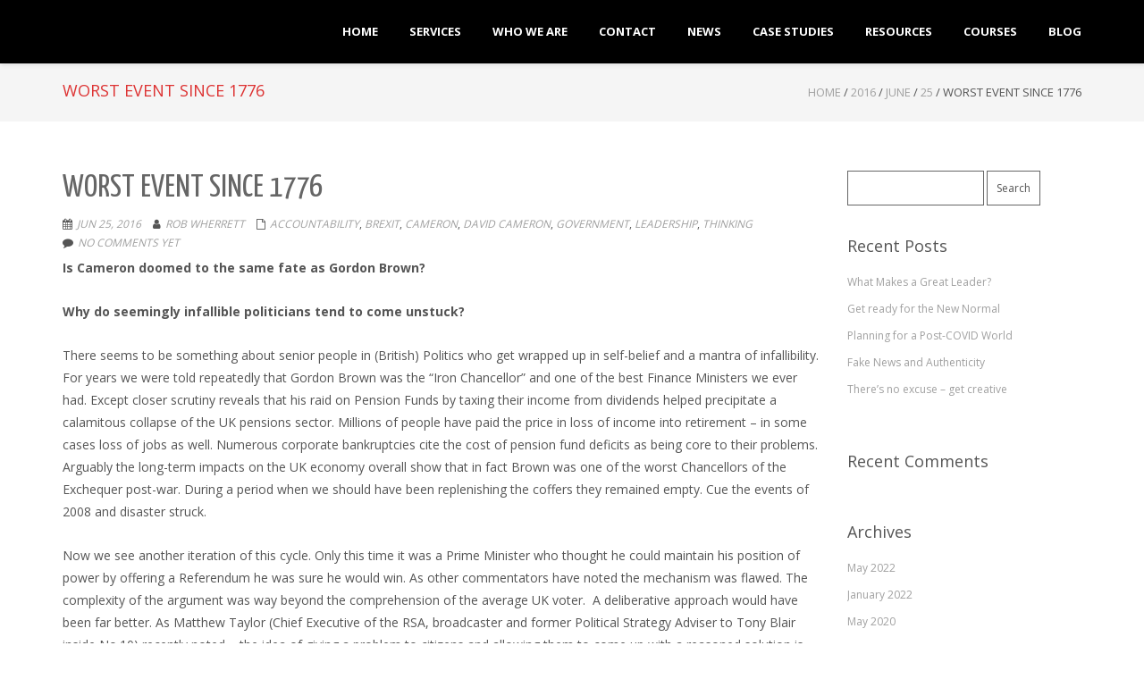

--- FILE ---
content_type: text/html; charset=UTF-8
request_url: http://executive-2020-coaching.com/2016/06/25/worst-event-since-1776/
body_size: 28554
content:
<!DOCTYPE html>
<html dir="ltr" lang="en-GB" prefix="og: https://ogp.me/ns#" class="no-js">
<head>
	<meta charset="UTF-8">
	<meta name="viewport" content="width=device-width">
	<link rel="profile" href="http://gmpg.org/xfn/11">
	<link rel="pingback" href="http://executive-2020-coaching.com/xmlrpc.php">
<title>Worst event since 1776 | Executive 20:20 Coaching</title>
	<style>img:is([sizes="auto" i], [sizes^="auto," i]) { contain-intrinsic-size: 3000px 1500px }</style>
	
		<!-- All in One SEO 4.9.0 - aioseo.com -->
	<meta name="description" content="Is Cameron doomed to the same fate as Gordon Brown? Why do seemingly infallible politicians tend to come unstuck? There seems to be something about senior people in (British) Politics who get wrapped up in self-belief and a mantra of infallibility. For years we were told repeatedly that Gordon Brown was the &quot;Iron Chancellor&quot; and" />
	<meta name="robots" content="max-image-preview:large" />
	<meta name="author" content="Rob Wherrett"/>
	<link rel="canonical" href="https://executive-2020-coaching.com/2016/06/25/worst-event-since-1776/" />
	<meta name="generator" content="All in One SEO (AIOSEO) 4.9.0" />
		<meta property="og:locale" content="en_GB" />
		<meta property="og:site_name" content="Executive 20:20 Coaching" />
		<meta property="og:type" content="article" />
		<meta property="og:title" content="Worst event since 1776 | Executive 20:20 Coaching" />
		<meta property="og:description" content="Is Cameron doomed to the same fate as Gordon Brown? Why do seemingly infallible politicians tend to come unstuck? There seems to be something about senior people in (British) Politics who get wrapped up in self-belief and a mantra of infallibility. For years we were told repeatedly that Gordon Brown was the &quot;Iron Chancellor&quot; and" />
		<meta property="og:url" content="https://executive-2020-coaching.com/2016/06/25/worst-event-since-1776/" />
		<meta property="og:image" content="http://executive-2020-coaching.com/wp-content/uploads/2016/08/Rob-Wherrett.jpg" />
		<meta property="og:image:width" content="270" />
		<meta property="og:image:height" content="270" />
		<meta property="article:section" content="leadership" />
		<meta property="article:tag" content="accountability" />
		<meta property="article:tag" content="brexit" />
		<meta property="article:tag" content="cameron" />
		<meta property="article:tag" content="david cameron" />
		<meta property="article:tag" content="government" />
		<meta property="article:tag" content="leadership" />
		<meta property="article:tag" content="thinking" />
		<meta property="article:published_time" content="2016-06-25T12:11:00+00:00" />
		<meta property="article:modified_time" content="2022-07-22T14:09:56+00:00" />
		<meta name="twitter:card" content="summary" />
		<meta name="twitter:site" content="@robwherrett" />
		<meta name="twitter:title" content="Worst event since 1776 | Executive 20:20 Coaching" />
		<meta name="twitter:description" content="Is Cameron doomed to the same fate as Gordon Brown? Why do seemingly infallible politicians tend to come unstuck? There seems to be something about senior people in (British) Politics who get wrapped up in self-belief and a mantra of infallibility. For years we were told repeatedly that Gordon Brown was the &quot;Iron Chancellor&quot; and" />
		<meta name="twitter:creator" content="@wykkr" />
		<meta name="twitter:image" content="http://executive-2020-coaching.com/wp-content/uploads/2016/08/Rob-Wherrett.jpg" />
		<meta name="twitter:label1" content="Written by" />
		<meta name="twitter:data1" content="Rob Wherrett" />
		<meta name="twitter:label2" content="Est. reading time" />
		<meta name="twitter:data2" content="6 minutes" />
		<script type="application/ld+json" class="aioseo-schema">
			{"@context":"https:\/\/schema.org","@graph":[{"@type":"BlogPosting","@id":"https:\/\/executive-2020-coaching.com\/2016\/06\/25\/worst-event-since-1776\/#blogposting","name":"Worst event since 1776 | Executive 20:20 Coaching","headline":"Worst event since 1776","author":{"@id":"https:\/\/executive-2020-coaching.com\/author\/rob-wherrett\/#author"},"publisher":{"@id":"https:\/\/executive-2020-coaching.com\/#organization"},"image":{"@type":"ImageObject","url":"https:\/\/executive-2020-coaching.com\/wp-content\/uploads\/2017\/02\/E2020C-Logo.jpg","@id":"https:\/\/executive-2020-coaching.com\/#articleImage","width":1340,"height":500,"caption":"Logo"},"datePublished":"2016-06-25T13:11:00+01:00","dateModified":"2022-07-22T15:09:56+01:00","inLanguage":"en-GB","mainEntityOfPage":{"@id":"https:\/\/executive-2020-coaching.com\/2016\/06\/25\/worst-event-since-1776\/#webpage"},"isPartOf":{"@id":"https:\/\/executive-2020-coaching.com\/2016\/06\/25\/worst-event-since-1776\/#webpage"},"articleSection":"accountability, Brexit, cameron, David Cameron, government, leadership, thinking"},{"@type":"BreadcrumbList","@id":"https:\/\/executive-2020-coaching.com\/2016\/06\/25\/worst-event-since-1776\/#breadcrumblist","itemListElement":[{"@type":"ListItem","@id":"https:\/\/executive-2020-coaching.com#listItem","position":1,"name":"Home","item":"https:\/\/executive-2020-coaching.com","nextItem":{"@type":"ListItem","@id":"https:\/\/executive-2020-coaching.com\/category\/brexit\/#listItem","name":"Brexit"}},{"@type":"ListItem","@id":"https:\/\/executive-2020-coaching.com\/category\/brexit\/#listItem","position":2,"name":"Brexit","item":"https:\/\/executive-2020-coaching.com\/category\/brexit\/","nextItem":{"@type":"ListItem","@id":"https:\/\/executive-2020-coaching.com\/2016\/06\/25\/worst-event-since-1776\/#listItem","name":"Worst event since 1776"},"previousItem":{"@type":"ListItem","@id":"https:\/\/executive-2020-coaching.com#listItem","name":"Home"}},{"@type":"ListItem","@id":"https:\/\/executive-2020-coaching.com\/2016\/06\/25\/worst-event-since-1776\/#listItem","position":3,"name":"Worst event since 1776","previousItem":{"@type":"ListItem","@id":"https:\/\/executive-2020-coaching.com\/category\/brexit\/#listItem","name":"Brexit"}}]},{"@type":"Organization","@id":"https:\/\/executive-2020-coaching.com\/#organization","name":"Executive 20:20 Coaching","description":"executive coaching mentoring leadership development","url":"https:\/\/executive-2020-coaching.com\/","telephone":"+447973816270","logo":{"@type":"ImageObject","url":"https:\/\/executive-2020-coaching.com\/wp-content\/uploads\/2017\/02\/E2020C-Logo.jpg","@id":"https:\/\/executive-2020-coaching.com\/2016\/06\/25\/worst-event-since-1776\/#organizationLogo","width":1340,"height":500,"caption":"Logo"},"image":{"@id":"https:\/\/executive-2020-coaching.com\/2016\/06\/25\/worst-event-since-1776\/#organizationLogo"},"sameAs":["https:\/\/twitter.com\/robwherrett"]},{"@type":"Person","@id":"https:\/\/executive-2020-coaching.com\/author\/rob-wherrett\/#author","url":"https:\/\/executive-2020-coaching.com\/author\/rob-wherrett\/","name":"Rob Wherrett","image":{"@type":"ImageObject","@id":"https:\/\/executive-2020-coaching.com\/2016\/06\/25\/worst-event-since-1776\/#authorImage","url":"https:\/\/secure.gravatar.com\/avatar\/1b327faf96f562ca2e2159c26ddca37eff50e7e669b01268c2a05704b5d104c0?s=96&d=mm&r=g","width":96,"height":96,"caption":"Rob Wherrett"},"sameAs":["https:\/\/twitter.com\/wykkr"]},{"@type":"WebPage","@id":"https:\/\/executive-2020-coaching.com\/2016\/06\/25\/worst-event-since-1776\/#webpage","url":"https:\/\/executive-2020-coaching.com\/2016\/06\/25\/worst-event-since-1776\/","name":"Worst event since 1776 | Executive 20:20 Coaching","description":"Is Cameron doomed to the same fate as Gordon Brown? Why do seemingly infallible politicians tend to come unstuck? There seems to be something about senior people in (British) Politics who get wrapped up in self-belief and a mantra of infallibility. For years we were told repeatedly that Gordon Brown was the \"Iron Chancellor\" and","inLanguage":"en-GB","isPartOf":{"@id":"https:\/\/executive-2020-coaching.com\/#website"},"breadcrumb":{"@id":"https:\/\/executive-2020-coaching.com\/2016\/06\/25\/worst-event-since-1776\/#breadcrumblist"},"author":{"@id":"https:\/\/executive-2020-coaching.com\/author\/rob-wherrett\/#author"},"creator":{"@id":"https:\/\/executive-2020-coaching.com\/author\/rob-wherrett\/#author"},"datePublished":"2016-06-25T13:11:00+01:00","dateModified":"2022-07-22T15:09:56+01:00"},{"@type":"WebSite","@id":"https:\/\/executive-2020-coaching.com\/#website","url":"https:\/\/executive-2020-coaching.com\/","name":"Executive 20:20 Coaching","description":"executive coaching mentoring leadership development","inLanguage":"en-GB","publisher":{"@id":"https:\/\/executive-2020-coaching.com\/#organization"}}]}
		</script>
		<!-- All in One SEO -->


		<!-- Meta Tag Manager -->
		<meta name="og:type" content="webssite" />
		<meta name="og:title" content="Worst event since 1776" />
		<meta name="og:description" content="Is Cameron doomed to the same fate as Gordon Brown? Why do seemingly infallible politicians tend to come unstuck? There seems to be something about senior people in (British) Politics who get wrapped up in self-belief and a mantra of infallibility. For years we were told repeatedly that Gordon Brown was the &#8220;Iron Chancellor&#8221; and [&hellip;]" />
		<meta name="og:locale" content="en_GB" />
		<meta name="og:site_name" content="Executive 20:20 Coaching" />
		<meta name="twitter:card" content="summary" />
		<!-- / Meta Tag Manager -->
<link rel='dns-prefetch' href='//fonts.googleapis.com' />
<link rel="alternate" type="application/rss+xml" title="Executive 20:20 Coaching &raquo; Feed" href="https://executive-2020-coaching.com/feed/" />
<link rel="alternate" type="application/rss+xml" title="Executive 20:20 Coaching &raquo; Comments Feed" href="https://executive-2020-coaching.com/comments/feed/" />
<script type="text/javascript">
/* <![CDATA[ */
window._wpemojiSettings = {"baseUrl":"https:\/\/s.w.org\/images\/core\/emoji\/16.0.1\/72x72\/","ext":".png","svgUrl":"https:\/\/s.w.org\/images\/core\/emoji\/16.0.1\/svg\/","svgExt":".svg","source":{"concatemoji":"http:\/\/executive-2020-coaching.com\/wp-includes\/js\/wp-emoji-release.min.js?ver=6.8.3"}};
/*! This file is auto-generated */
!function(s,n){var o,i,e;function c(e){try{var t={supportTests:e,timestamp:(new Date).valueOf()};sessionStorage.setItem(o,JSON.stringify(t))}catch(e){}}function p(e,t,n){e.clearRect(0,0,e.canvas.width,e.canvas.height),e.fillText(t,0,0);var t=new Uint32Array(e.getImageData(0,0,e.canvas.width,e.canvas.height).data),a=(e.clearRect(0,0,e.canvas.width,e.canvas.height),e.fillText(n,0,0),new Uint32Array(e.getImageData(0,0,e.canvas.width,e.canvas.height).data));return t.every(function(e,t){return e===a[t]})}function u(e,t){e.clearRect(0,0,e.canvas.width,e.canvas.height),e.fillText(t,0,0);for(var n=e.getImageData(16,16,1,1),a=0;a<n.data.length;a++)if(0!==n.data[a])return!1;return!0}function f(e,t,n,a){switch(t){case"flag":return n(e,"\ud83c\udff3\ufe0f\u200d\u26a7\ufe0f","\ud83c\udff3\ufe0f\u200b\u26a7\ufe0f")?!1:!n(e,"\ud83c\udde8\ud83c\uddf6","\ud83c\udde8\u200b\ud83c\uddf6")&&!n(e,"\ud83c\udff4\udb40\udc67\udb40\udc62\udb40\udc65\udb40\udc6e\udb40\udc67\udb40\udc7f","\ud83c\udff4\u200b\udb40\udc67\u200b\udb40\udc62\u200b\udb40\udc65\u200b\udb40\udc6e\u200b\udb40\udc67\u200b\udb40\udc7f");case"emoji":return!a(e,"\ud83e\udedf")}return!1}function g(e,t,n,a){var r="undefined"!=typeof WorkerGlobalScope&&self instanceof WorkerGlobalScope?new OffscreenCanvas(300,150):s.createElement("canvas"),o=r.getContext("2d",{willReadFrequently:!0}),i=(o.textBaseline="top",o.font="600 32px Arial",{});return e.forEach(function(e){i[e]=t(o,e,n,a)}),i}function t(e){var t=s.createElement("script");t.src=e,t.defer=!0,s.head.appendChild(t)}"undefined"!=typeof Promise&&(o="wpEmojiSettingsSupports",i=["flag","emoji"],n.supports={everything:!0,everythingExceptFlag:!0},e=new Promise(function(e){s.addEventListener("DOMContentLoaded",e,{once:!0})}),new Promise(function(t){var n=function(){try{var e=JSON.parse(sessionStorage.getItem(o));if("object"==typeof e&&"number"==typeof e.timestamp&&(new Date).valueOf()<e.timestamp+604800&&"object"==typeof e.supportTests)return e.supportTests}catch(e){}return null}();if(!n){if("undefined"!=typeof Worker&&"undefined"!=typeof OffscreenCanvas&&"undefined"!=typeof URL&&URL.createObjectURL&&"undefined"!=typeof Blob)try{var e="postMessage("+g.toString()+"("+[JSON.stringify(i),f.toString(),p.toString(),u.toString()].join(",")+"));",a=new Blob([e],{type:"text/javascript"}),r=new Worker(URL.createObjectURL(a),{name:"wpTestEmojiSupports"});return void(r.onmessage=function(e){c(n=e.data),r.terminate(),t(n)})}catch(e){}c(n=g(i,f,p,u))}t(n)}).then(function(e){for(var t in e)n.supports[t]=e[t],n.supports.everything=n.supports.everything&&n.supports[t],"flag"!==t&&(n.supports.everythingExceptFlag=n.supports.everythingExceptFlag&&n.supports[t]);n.supports.everythingExceptFlag=n.supports.everythingExceptFlag&&!n.supports.flag,n.DOMReady=!1,n.readyCallback=function(){n.DOMReady=!0}}).then(function(){return e}).then(function(){var e;n.supports.everything||(n.readyCallback(),(e=n.source||{}).concatemoji?t(e.concatemoji):e.wpemoji&&e.twemoji&&(t(e.twemoji),t(e.wpemoji)))}))}((window,document),window._wpemojiSettings);
/* ]]> */
</script>
<style id='wp-emoji-styles-inline-css' type='text/css'>

	img.wp-smiley, img.emoji {
		display: inline !important;
		border: none !important;
		box-shadow: none !important;
		height: 1em !important;
		width: 1em !important;
		margin: 0 0.07em !important;
		vertical-align: -0.1em !important;
		background: none !important;
		padding: 0 !important;
	}
</style>
<link rel='stylesheet' id='wp-block-library-css' href='http://executive-2020-coaching.com/wp-includes/css/dist/block-library/style.min.css?ver=6.8.3' type='text/css' media='all' />
<style id='classic-theme-styles-inline-css' type='text/css'>
/*! This file is auto-generated */
.wp-block-button__link{color:#fff;background-color:#32373c;border-radius:9999px;box-shadow:none;text-decoration:none;padding:calc(.667em + 2px) calc(1.333em + 2px);font-size:1.125em}.wp-block-file__button{background:#32373c;color:#fff;text-decoration:none}
</style>
<link rel='stylesheet' id='aioseo/css/src/vue/standalone/blocks/table-of-contents/global.scss-css' href='http://executive-2020-coaching.com/wp-content/plugins/all-in-one-seo-pack/dist/Lite/assets/css/table-of-contents/global.e90f6d47.css?ver=4.9.0' type='text/css' media='all' />
<style id='global-styles-inline-css' type='text/css'>
:root{--wp--preset--aspect-ratio--square: 1;--wp--preset--aspect-ratio--4-3: 4/3;--wp--preset--aspect-ratio--3-4: 3/4;--wp--preset--aspect-ratio--3-2: 3/2;--wp--preset--aspect-ratio--2-3: 2/3;--wp--preset--aspect-ratio--16-9: 16/9;--wp--preset--aspect-ratio--9-16: 9/16;--wp--preset--color--black: #000000;--wp--preset--color--cyan-bluish-gray: #abb8c3;--wp--preset--color--white: #ffffff;--wp--preset--color--pale-pink: #f78da7;--wp--preset--color--vivid-red: #cf2e2e;--wp--preset--color--luminous-vivid-orange: #ff6900;--wp--preset--color--luminous-vivid-amber: #fcb900;--wp--preset--color--light-green-cyan: #7bdcb5;--wp--preset--color--vivid-green-cyan: #00d084;--wp--preset--color--pale-cyan-blue: #8ed1fc;--wp--preset--color--vivid-cyan-blue: #0693e3;--wp--preset--color--vivid-purple: #9b51e0;--wp--preset--gradient--vivid-cyan-blue-to-vivid-purple: linear-gradient(135deg,rgba(6,147,227,1) 0%,rgb(155,81,224) 100%);--wp--preset--gradient--light-green-cyan-to-vivid-green-cyan: linear-gradient(135deg,rgb(122,220,180) 0%,rgb(0,208,130) 100%);--wp--preset--gradient--luminous-vivid-amber-to-luminous-vivid-orange: linear-gradient(135deg,rgba(252,185,0,1) 0%,rgba(255,105,0,1) 100%);--wp--preset--gradient--luminous-vivid-orange-to-vivid-red: linear-gradient(135deg,rgba(255,105,0,1) 0%,rgb(207,46,46) 100%);--wp--preset--gradient--very-light-gray-to-cyan-bluish-gray: linear-gradient(135deg,rgb(238,238,238) 0%,rgb(169,184,195) 100%);--wp--preset--gradient--cool-to-warm-spectrum: linear-gradient(135deg,rgb(74,234,220) 0%,rgb(151,120,209) 20%,rgb(207,42,186) 40%,rgb(238,44,130) 60%,rgb(251,105,98) 80%,rgb(254,248,76) 100%);--wp--preset--gradient--blush-light-purple: linear-gradient(135deg,rgb(255,206,236) 0%,rgb(152,150,240) 100%);--wp--preset--gradient--blush-bordeaux: linear-gradient(135deg,rgb(254,205,165) 0%,rgb(254,45,45) 50%,rgb(107,0,62) 100%);--wp--preset--gradient--luminous-dusk: linear-gradient(135deg,rgb(255,203,112) 0%,rgb(199,81,192) 50%,rgb(65,88,208) 100%);--wp--preset--gradient--pale-ocean: linear-gradient(135deg,rgb(255,245,203) 0%,rgb(182,227,212) 50%,rgb(51,167,181) 100%);--wp--preset--gradient--electric-grass: linear-gradient(135deg,rgb(202,248,128) 0%,rgb(113,206,126) 100%);--wp--preset--gradient--midnight: linear-gradient(135deg,rgb(2,3,129) 0%,rgb(40,116,252) 100%);--wp--preset--font-size--small: 13px;--wp--preset--font-size--medium: 20px;--wp--preset--font-size--large: 36px;--wp--preset--font-size--x-large: 42px;--wp--preset--spacing--20: 0.44rem;--wp--preset--spacing--30: 0.67rem;--wp--preset--spacing--40: 1rem;--wp--preset--spacing--50: 1.5rem;--wp--preset--spacing--60: 2.25rem;--wp--preset--spacing--70: 3.38rem;--wp--preset--spacing--80: 5.06rem;--wp--preset--shadow--natural: 6px 6px 9px rgba(0, 0, 0, 0.2);--wp--preset--shadow--deep: 12px 12px 50px rgba(0, 0, 0, 0.4);--wp--preset--shadow--sharp: 6px 6px 0px rgba(0, 0, 0, 0.2);--wp--preset--shadow--outlined: 6px 6px 0px -3px rgba(255, 255, 255, 1), 6px 6px rgba(0, 0, 0, 1);--wp--preset--shadow--crisp: 6px 6px 0px rgba(0, 0, 0, 1);}:where(.is-layout-flex){gap: 0.5em;}:where(.is-layout-grid){gap: 0.5em;}body .is-layout-flex{display: flex;}.is-layout-flex{flex-wrap: wrap;align-items: center;}.is-layout-flex > :is(*, div){margin: 0;}body .is-layout-grid{display: grid;}.is-layout-grid > :is(*, div){margin: 0;}:where(.wp-block-columns.is-layout-flex){gap: 2em;}:where(.wp-block-columns.is-layout-grid){gap: 2em;}:where(.wp-block-post-template.is-layout-flex){gap: 1.25em;}:where(.wp-block-post-template.is-layout-grid){gap: 1.25em;}.has-black-color{color: var(--wp--preset--color--black) !important;}.has-cyan-bluish-gray-color{color: var(--wp--preset--color--cyan-bluish-gray) !important;}.has-white-color{color: var(--wp--preset--color--white) !important;}.has-pale-pink-color{color: var(--wp--preset--color--pale-pink) !important;}.has-vivid-red-color{color: var(--wp--preset--color--vivid-red) !important;}.has-luminous-vivid-orange-color{color: var(--wp--preset--color--luminous-vivid-orange) !important;}.has-luminous-vivid-amber-color{color: var(--wp--preset--color--luminous-vivid-amber) !important;}.has-light-green-cyan-color{color: var(--wp--preset--color--light-green-cyan) !important;}.has-vivid-green-cyan-color{color: var(--wp--preset--color--vivid-green-cyan) !important;}.has-pale-cyan-blue-color{color: var(--wp--preset--color--pale-cyan-blue) !important;}.has-vivid-cyan-blue-color{color: var(--wp--preset--color--vivid-cyan-blue) !important;}.has-vivid-purple-color{color: var(--wp--preset--color--vivid-purple) !important;}.has-black-background-color{background-color: var(--wp--preset--color--black) !important;}.has-cyan-bluish-gray-background-color{background-color: var(--wp--preset--color--cyan-bluish-gray) !important;}.has-white-background-color{background-color: var(--wp--preset--color--white) !important;}.has-pale-pink-background-color{background-color: var(--wp--preset--color--pale-pink) !important;}.has-vivid-red-background-color{background-color: var(--wp--preset--color--vivid-red) !important;}.has-luminous-vivid-orange-background-color{background-color: var(--wp--preset--color--luminous-vivid-orange) !important;}.has-luminous-vivid-amber-background-color{background-color: var(--wp--preset--color--luminous-vivid-amber) !important;}.has-light-green-cyan-background-color{background-color: var(--wp--preset--color--light-green-cyan) !important;}.has-vivid-green-cyan-background-color{background-color: var(--wp--preset--color--vivid-green-cyan) !important;}.has-pale-cyan-blue-background-color{background-color: var(--wp--preset--color--pale-cyan-blue) !important;}.has-vivid-cyan-blue-background-color{background-color: var(--wp--preset--color--vivid-cyan-blue) !important;}.has-vivid-purple-background-color{background-color: var(--wp--preset--color--vivid-purple) !important;}.has-black-border-color{border-color: var(--wp--preset--color--black) !important;}.has-cyan-bluish-gray-border-color{border-color: var(--wp--preset--color--cyan-bluish-gray) !important;}.has-white-border-color{border-color: var(--wp--preset--color--white) !important;}.has-pale-pink-border-color{border-color: var(--wp--preset--color--pale-pink) !important;}.has-vivid-red-border-color{border-color: var(--wp--preset--color--vivid-red) !important;}.has-luminous-vivid-orange-border-color{border-color: var(--wp--preset--color--luminous-vivid-orange) !important;}.has-luminous-vivid-amber-border-color{border-color: var(--wp--preset--color--luminous-vivid-amber) !important;}.has-light-green-cyan-border-color{border-color: var(--wp--preset--color--light-green-cyan) !important;}.has-vivid-green-cyan-border-color{border-color: var(--wp--preset--color--vivid-green-cyan) !important;}.has-pale-cyan-blue-border-color{border-color: var(--wp--preset--color--pale-cyan-blue) !important;}.has-vivid-cyan-blue-border-color{border-color: var(--wp--preset--color--vivid-cyan-blue) !important;}.has-vivid-purple-border-color{border-color: var(--wp--preset--color--vivid-purple) !important;}.has-vivid-cyan-blue-to-vivid-purple-gradient-background{background: var(--wp--preset--gradient--vivid-cyan-blue-to-vivid-purple) !important;}.has-light-green-cyan-to-vivid-green-cyan-gradient-background{background: var(--wp--preset--gradient--light-green-cyan-to-vivid-green-cyan) !important;}.has-luminous-vivid-amber-to-luminous-vivid-orange-gradient-background{background: var(--wp--preset--gradient--luminous-vivid-amber-to-luminous-vivid-orange) !important;}.has-luminous-vivid-orange-to-vivid-red-gradient-background{background: var(--wp--preset--gradient--luminous-vivid-orange-to-vivid-red) !important;}.has-very-light-gray-to-cyan-bluish-gray-gradient-background{background: var(--wp--preset--gradient--very-light-gray-to-cyan-bluish-gray) !important;}.has-cool-to-warm-spectrum-gradient-background{background: var(--wp--preset--gradient--cool-to-warm-spectrum) !important;}.has-blush-light-purple-gradient-background{background: var(--wp--preset--gradient--blush-light-purple) !important;}.has-blush-bordeaux-gradient-background{background: var(--wp--preset--gradient--blush-bordeaux) !important;}.has-luminous-dusk-gradient-background{background: var(--wp--preset--gradient--luminous-dusk) !important;}.has-pale-ocean-gradient-background{background: var(--wp--preset--gradient--pale-ocean) !important;}.has-electric-grass-gradient-background{background: var(--wp--preset--gradient--electric-grass) !important;}.has-midnight-gradient-background{background: var(--wp--preset--gradient--midnight) !important;}.has-small-font-size{font-size: var(--wp--preset--font-size--small) !important;}.has-medium-font-size{font-size: var(--wp--preset--font-size--medium) !important;}.has-large-font-size{font-size: var(--wp--preset--font-size--large) !important;}.has-x-large-font-size{font-size: var(--wp--preset--font-size--x-large) !important;}
:where(.wp-block-post-template.is-layout-flex){gap: 1.25em;}:where(.wp-block-post-template.is-layout-grid){gap: 1.25em;}
:where(.wp-block-columns.is-layout-flex){gap: 2em;}:where(.wp-block-columns.is-layout-grid){gap: 2em;}
:root :where(.wp-block-pullquote){font-size: 1.5em;line-height: 1.6;}
</style>
<link rel='stylesheet' id='webui-popover-css' href='http://executive-2020-coaching.com/wp-content/plugins/lifterlms/assets/vendor/webui-popover/jquery.webui-popover.min.css?ver=1.2.15' type='text/css' media='all' />
<link rel='stylesheet' id='lifterlms-styles-css' href='http://executive-2020-coaching.com/wp-content/plugins/lifterlms/assets/css/lifterlms.min.css?ver=9.1.0' type='text/css' media='all' />
<link rel='stylesheet' id='onetone-google-fonts-css' href='//fonts.googleapis.com/css?family=Open+Sans%3A300%2C400%2C700%7CYanone+Kaffeesatz%7CLustria&#038;ver=6.8.3' type='text/css' media='' />
<link rel='stylesheet' id='font-awesome-css' href='http://executive-2020-coaching.com/wp-content/themes/onetone/plugins/font-awesome/css/font-awesome.min.css?ver=4.3.0' type='text/css' media='' />
<link rel='stylesheet' id='bootstrap-css' href='http://executive-2020-coaching.com/wp-content/themes/onetone/plugins/bootstrap/css/bootstrap.min.css?ver=3.3.4' type='text/css' media='' />
<link rel='stylesheet' id='owl-carousel-css' href='http://executive-2020-coaching.com/wp-content/themes/onetone/plugins/owl-carousel/assets/owl.carousel.css?ver=2.2.0' type='text/css' media='' />
<link rel='stylesheet' id='magnific-popup-css' href='http://executive-2020-coaching.com/wp-content/themes/onetone/plugins/magnific-popup/magnific-popup.css?ver=3.1.5' type='text/css' media='' />
<link rel='stylesheet' id='onetone-shortcodes-css' href='http://executive-2020-coaching.com/wp-content/themes/onetone/css/shortcode.css?ver=2.5.2' type='text/css' media='' />
<link rel='stylesheet' id='onetone-animate-css' href='http://executive-2020-coaching.com/wp-content/themes/onetone/css/animate.css?ver=3.5.1' type='text/css' media='' />
<link rel='stylesheet' id='onetone-main-css' href='http://executive-2020-coaching.com/wp-content/themes/onetone/style.css?ver=2.5.2' type='text/css' media='all' />
<style id='onetone-main-inline-css' type='text/css'>
header .site-name,header .site-description,header .site-tagline{display:none;}.entry-content a,.home-section-content a{color:#ed7200 ;}.fxd-header .site-nav > ul > li > a {font-size:14px;}
.top-bar{display:block;}header .main-header{
background-attachment: fixed;
								   background-position:top center;
								   background-repeat: no-repeat;}
.site-nav > ul > li > a{padding-top:0px}.site-nav > ul > li > a{padding-bottom:0px}.post-inner,.page-inner{padding-top:55px;}.post-inner,.page-inner{padding-bottom:40px;}.col-lg-1, .col-lg-10, .col-lg-11, .col-lg-12, .col-lg-2, .col-lg-3, .col-lg-4, .col-lg-5, .col-lg-6, .col-lg-7, .col-lg-8, .col-lg-9, .col-md-1, .col-md-10, .col-md-11, .col-md-12, .col-md-2, .col-md-3, .col-md-4, .col-md-5, .col-md-6, .col-md-7, .col-md-8, .col-md-9, .col-sm-1, .col-sm-10, .col-sm-11, .col-sm-12, .col-sm-2, .col-sm-3, .col-sm-4, .col-sm-5, .col-sm-6, .col-sm-7, .col-sm-8, .col-sm-9, .col-xs-1, .col-xs-10, .col-xs-11, .col-xs-12, .col-xs-2, .col-xs-3, .col-xs-4, .col-xs-5, .col-xs-6, .col-xs-7, .col-xs-8, .col-xs-9{margin-top:0px;}.col-lg-1, .col-lg-10, .col-lg-11, .col-lg-12, .col-lg-2, .col-lg-3, .col-lg-4, .col-lg-5, .col-lg-6, .col-lg-7, .col-lg-8, .col-lg-9, .col-md-1, .col-md-10, .col-md-11, .col-md-12, .col-md-2, .col-md-3, .col-md-4, .col-md-5, .col-md-6, .col-md-7, .col-md-8, .col-md-9, .col-sm-1, .col-sm-10, .col-sm-11, .col-sm-12, .col-sm-2, .col-sm-3, .col-sm-4, .col-sm-5, .col-sm-6, .col-sm-7, .col-sm-8, .col-sm-9, .col-xs-1, .col-xs-10, .col-xs-11, .col-xs-12, .col-xs-2, .col-xs-3, .col-xs-4, .col-xs-5, .col-xs-6, .col-xs-7, .col-xs-8, .col-xs-9{margin-bottom:20px;}h1{color:#dd3333;}.fxd-header .sub-menu{background-color:;}@media screen and (max-width: 920px) {

		.site-nav ul{ background-color:;}

		#menu-main  li a,header.overlay .main-header #menu-main > li > a {color:;}

		.site-nav  ul li a{border-color: !important;}

		}.footer-widget-area{

	                           padding-top:60px;

							   padding-bottom:40px;

							   }.footer-info-area{

	                           padding-top:;

							   padding-bottom:;

							   }header .main-header{background-color:;
background-image:url();
background-repeat:repeat;
background-position:top-left;
background-size:cover;
background-attachment:;
}
.page-title-bar{background-color:;
background-image:url();
background-repeat:;
background-position:top-left;
background-size:;
background-attachment:;
}
.page-title-bar-retina{background-color:;
background-image:url();
background-repeat:;
background-position:top-left;
background-size:;
background-attachment:;
}
body,body p,body span{font-family:Open Sans, sans-serif;
variant:;
}#menu-main li a span{}h1,h2,h3,h4,h5,h6{font-family:Open Sans, sans-serif;
}footer h1,footer h2,footer h3,footer h4,footer h5,footer h6{font-family:Open Sans, sans-serif;
}a.btn-normal{font-family:Open Sans, sans-serif;
}.footer-widget-area{background-color:;
background-image:url();
background-repeat:repeat;
background-position:top-left;
background-size:;
background-attachment:;
}
section.home-section-0 {background-color:;
background-image:url();
background-repeat:repeat;
background-position:top left;
background-size:;
background-attachment:scroll;
}
section.home-section-0 .section-title{font-family:Lustria,serif;
variant:700;
font-size:64px;
line-height:1.1;
letter-spacing:0;
subsets:latin-ext;
color:#ffffff;
text-transform:none;
text-align:center;
}section.home-section-0 .section-subtitle{font-family:Lustria,serif;
variant:normal;
font-size:18px;
line-height:1.8;
letter-spacing:0;
subsets:latin-ext;
color:#ffffff;
text-transform:none;
text-align:center;
}section.home-section-0 .home-section-content,section.home-section-0 p{font-family:Open Sans, sans-serif;
variant:normal;
font-size:18px;
line-height:1.8;
letter-spacing:0;
subsets:latin-ext;
color:#ffffff;
text-transform:none;
text-align:center;
}.section_service_0 i{}section.home-section-0 .home-section-content .person-social i,
		section.home-section-0 .banner-sns li a i,
		section.home-section-0 input,
		section.home-section-0 select,
		section.home-section-0 textarea,
		section.home-section-0 .home-section-content h1,
		section.home-section-0 .home-section-content h2,
		section.home-section-0 .home-section-content h3,
		section.home-section-0 .home-section-content h4,
		section.home-section-0 .home-section-content h5,
		section.home-section-0 .home-section-content h6{color:#ffffff;}
section.home-section-0 input,
		section.home-section-0 select,
		section.home-section-0 textarea{border-color:#ffffff;}
.onetone section.home-section-0 .magee-btn-normal.btn-line{color: #ffffff;border-color: #ffffff;}
.onetone section.home-section-0 .magee-btn-normal.btn-line:hover, .onetone section.home-section-0 .magee-btn-normal.btn-line:active, .onetone section.home-section-0 .magee-btn-normal.btn-line:focus {background-color: rgba(255,255,255,.3) !important;}section.home-section-0 .heading-inner{border-color:#ffffff}
section.home-section-0 .home-section-content p,
		section.home-section-0 .home-section-content h1,
		section.home-section-0 .home-section-content h2,
		section.home-section-0 .home-section-content h3,
		section.home-section-0 .home-section-content h4,
		section.home-section-0 .home-section-content h5,
		section.home-section-0 .home-section-content h6{font-family:Open Sans, sans-serif;font-variant:normal;letter-spacing:0;color:#ffffff;}
section.home-section-1 {padding:60px 0 60px 0;
background-color:#000e28;
background-image:url();
background-repeat:repeat;
background-position:top left;
background-size:;
background-attachment:scroll;
}
section.home-section-1 .section-title{font-family:Open Sans, sans-serif;
variant:700;
font-size:24px;
line-height:1.1;
letter-spacing:0;
subsets:latin-ext;
color:#555555;
text-transform:none;
text-align:center;
}section.home-section-1 .section-subtitle{font-family:Open Sans, sans-serif;
variant:normal;
font-size:14px;
line-height:1.8;
letter-spacing:0;
subsets:latin-ext;
color:#555555;
text-transform:none;
text-align:center;
}section.home-section-1 .home-section-content,section.home-section-1 p{font-family:Open Sans, sans-serif;
variant:normal;
font-size:16px;
line-height:1.8;
letter-spacing:0;
subsets:latin-ext;
color:#555555;
text-transform:none;
text-align:left;
}.section_service_1 i{}section.home-section-1 .home-section-content .person-social i,
		section.home-section-1 .banner-sns li a i,
		section.home-section-1 input,
		section.home-section-1 select,
		section.home-section-1 textarea,
		section.home-section-1 .home-section-content h1,
		section.home-section-1 .home-section-content h2,
		section.home-section-1 .home-section-content h3,
		section.home-section-1 .home-section-content h4,
		section.home-section-1 .home-section-content h5,
		section.home-section-1 .home-section-content h6{color:#555555;}
section.home-section-1 input,
		section.home-section-1 select,
		section.home-section-1 textarea{border-color:#555555;}
.onetone section.home-section-1 .magee-btn-normal.btn-line{color: #555555;border-color: #555555;}
.onetone section.home-section-1 .magee-btn-normal.btn-line:hover, .onetone section.home-section-1 .magee-btn-normal.btn-line:active, .onetone section.home-section-1 .magee-btn-normal.btn-line:focus {background-color: rgba(85,85,85,.3) !important;}section.home-section-1 .heading-inner{border-color:#555555}
section.home-section-1 .home-section-content p,
		section.home-section-1 .home-section-content h1,
		section.home-section-1 .home-section-content h2,
		section.home-section-1 .home-section-content h3,
		section.home-section-1 .home-section-content h4,
		section.home-section-1 .home-section-content h5,
		section.home-section-1 .home-section-content h6{font-family:Open Sans, sans-serif;font-variant:normal;letter-spacing:0;color:#555555;}
section.home-section-2 {padding:50px 0;
background-color:#ffffff;
background-image:url();
background-repeat:repeat;
background-position:top left;
background-size:;
background-attachment:scroll;
}
section.home-section-2 .section-title{font-family:Open Sans, sans-serif;
variant:700;
font-size:48px;
line-height:1.1;
letter-spacing:0;
subsets:latin-ext;
color:#555555;
text-transform:none;
text-align:center;
}section.home-section-2 .section-subtitle{font-family:Open Sans, sans-serif;
variant:normal;
font-size:14px;
line-height:1.8;
letter-spacing:0;
subsets:latin-ext;
color:#555555;
text-transform:none;
text-align:center;
}section.home-section-2 .home-section-content,section.home-section-2 p{font-family:Open Sans, sans-serif;
variant:normal;
font-size:14px;
line-height:1.8;
letter-spacing:0;
subsets:latin-ext;
color:#555555;
text-transform:none;
text-align:center;
}.section_service_2 i{}section.home-section-2 .home-section-content .person-social i,
		section.home-section-2 .banner-sns li a i,
		section.home-section-2 input,
		section.home-section-2 select,
		section.home-section-2 textarea,
		section.home-section-2 .home-section-content h1,
		section.home-section-2 .home-section-content h2,
		section.home-section-2 .home-section-content h3,
		section.home-section-2 .home-section-content h4,
		section.home-section-2 .home-section-content h5,
		section.home-section-2 .home-section-content h6{color:#555555;}
section.home-section-2 input,
		section.home-section-2 select,
		section.home-section-2 textarea{border-color:#555555;}
.onetone section.home-section-2 .magee-btn-normal.btn-line{color: #555555;border-color: #555555;}
.onetone section.home-section-2 .magee-btn-normal.btn-line:hover, .onetone section.home-section-2 .magee-btn-normal.btn-line:active, .onetone section.home-section-2 .magee-btn-normal.btn-line:focus {background-color: rgba(85,85,85,.3) !important;}section.home-section-2 .heading-inner{border-color:#555555}
section.home-section-2 .home-section-content p,
		section.home-section-2 .home-section-content h1,
		section.home-section-2 .home-section-content h2,
		section.home-section-2 .home-section-content h3,
		section.home-section-2 .home-section-content h4,
		section.home-section-2 .home-section-content h5,
		section.home-section-2 .home-section-content h6{font-family:Open Sans, sans-serif;font-variant:normal;letter-spacing:0;color:#555555;}
section.home-section-3 {padding:50px 0;
background-color:#eeeeee;
background-image:url();
background-repeat:repeat;
background-position:top left;
background-size:;
background-attachment:scroll;
}
section.home-section-3 .section-title{font-family:Open Sans, sans-serif;
variant:700;
font-size:36px;
line-height:1.1;
letter-spacing:0;
subsets:latin-ext;
color:#555555;
text-transform:none;
text-align:center;
}section.home-section-3 .section-subtitle{font-family:Open Sans, sans-serif;
variant:normal;
font-size:14px;
line-height:1.8;
letter-spacing:0;
subsets:latin-ext;
color:#555555;
text-transform:none;
text-align:center;
}section.home-section-3 .home-section-content,section.home-section-3 p{font-family:Open Sans, sans-serif;
variant:normal;
font-size:14px;
line-height:1.8;
letter-spacing:0;
subsets:latin-ext;
color:#ffffff;
text-transform:none;
text-align:center;
}.section_service_3 i{}section.home-section-3 .home-section-content .person-social i,
		section.home-section-3 .banner-sns li a i,
		section.home-section-3 input,
		section.home-section-3 select,
		section.home-section-3 textarea,
		section.home-section-3 .home-section-content h1,
		section.home-section-3 .home-section-content h2,
		section.home-section-3 .home-section-content h3,
		section.home-section-3 .home-section-content h4,
		section.home-section-3 .home-section-content h5,
		section.home-section-3 .home-section-content h6{color:#ffffff;}
section.home-section-3 input,
		section.home-section-3 select,
		section.home-section-3 textarea{border-color:#ffffff;}
.onetone section.home-section-3 .magee-btn-normal.btn-line{color: #ffffff;border-color: #ffffff;}
.onetone section.home-section-3 .magee-btn-normal.btn-line:hover, .onetone section.home-section-3 .magee-btn-normal.btn-line:active, .onetone section.home-section-3 .magee-btn-normal.btn-line:focus {background-color: rgba(255,255,255,.3) !important;}section.home-section-3 .heading-inner{border-color:#555555}
section.home-section-3 .home-section-content p,
		section.home-section-3 .home-section-content h1,
		section.home-section-3 .home-section-content h2,
		section.home-section-3 .home-section-content h3,
		section.home-section-3 .home-section-content h4,
		section.home-section-3 .home-section-content h5,
		section.home-section-3 .home-section-content h6{font-family:Open Sans, sans-serif;font-variant:normal;letter-spacing:0;color:#ffffff;}
section.home-section-4 {padding:50px 0;
background-color:#ffffff;
background-image:url();
background-repeat:repeat;
background-position:top left;
background-size:;
background-attachment:scroll;
}
section.home-section-4 .section-title{font-family:Open Sans, sans-serif;
variant:700;
font-size:36px;
line-height:1.1;
letter-spacing:0;
subsets:latin-ext;
color:#555555;
text-transform:none;
text-align:center;
}section.home-section-4 .section-subtitle{font-family:Open Sans, sans-serif;
variant:normal;
font-size:14px;
line-height:1.8;
letter-spacing:0;
subsets:latin-ext;
color:#555555;
text-transform:none;
text-align:center;
}section.home-section-4 .home-section-content,section.home-section-4 p{font-family:Open Sans, sans-serif;
variant:regular;
font-size:14px;
line-height:1.8;
letter-spacing:0px;
subsets:latin-ext;
color:#555555;
text-transform:none;
text-align:left;
font-backup:;
font-weight:400;
font-style:normal;
}.section_service_4 i{}section.home-section-4 .home-section-content .person-social i,
		section.home-section-4 .banner-sns li a i,
		section.home-section-4 input,
		section.home-section-4 select,
		section.home-section-4 textarea,
		section.home-section-4 .home-section-content h1,
		section.home-section-4 .home-section-content h2,
		section.home-section-4 .home-section-content h3,
		section.home-section-4 .home-section-content h4,
		section.home-section-4 .home-section-content h5,
		section.home-section-4 .home-section-content h6{color:#555555;}
section.home-section-4 input,
		section.home-section-4 select,
		section.home-section-4 textarea{border-color:#555555;}
.onetone section.home-section-4 .magee-btn-normal.btn-line{color: #555555;border-color: #555555;}
.onetone section.home-section-4 .magee-btn-normal.btn-line:hover, .onetone section.home-section-4 .magee-btn-normal.btn-line:active, .onetone section.home-section-4 .magee-btn-normal.btn-line:focus {background-color: rgba(85,85,85,.3) !important;}section.home-section-4 .heading-inner{border-color:#555555}
section.home-section-4 .home-section-content p,
		section.home-section-4 .home-section-content h1,
		section.home-section-4 .home-section-content h2,
		section.home-section-4 .home-section-content h3,
		section.home-section-4 .home-section-content h4,
		section.home-section-4 .home-section-content h5,
		section.home-section-4 .home-section-content h6{font-family:Open Sans, sans-serif;font-variant:regular;letter-spacing:0px;color:#555555;}
section.home-section-5 {background-attachment:fixed;background-position:50% 0;background-repeat:repeat;
padding:50px 20px;
background-color:;
background-image:url(http://executive-2020-coaching.com/wp-content/uploads/2016/08/About-Background.jpg);
background-repeat:repeat;
background-position:top left;
background-size:;
background-attachment:scroll;
}
section.home-section-5 .section-title{font-family:Open Sans, sans-serif;
variant:700;
font-size:36px;
line-height:1.1;
letter-spacing:0px;
subsets:latin-ext;
color:#ffffff;
text-transform:none;
text-align:center;
font-backup:;
font-weight:700;
font-style:normal;
}section.home-section-5 .section-subtitle{font-family:Open Sans, sans-serif;
variant:normal;
font-size:14px;
line-height:1.8;
letter-spacing:0px;
subsets:latin-ext;
color:#ffffff;
text-transform:none;
text-align:center;
font-backup:;
font-weight:0;
font-style:normal;
}section.home-section-5 .home-section-content,section.home-section-5 p{font-family:Open Sans, sans-serif;
variant:normal;
font-size:14px;
line-height:1.8;
letter-spacing:0px;
subsets:latin-ext;
color:#ffffff;
text-transform:none;
text-align:left;
font-backup:;
font-weight:0;
font-style:normal;
}.section_service_5 i{}section.home-section-5 .home-section-content .person-social i,
		section.home-section-5 .banner-sns li a i,
		section.home-section-5 input,
		section.home-section-5 select,
		section.home-section-5 textarea,
		section.home-section-5 .home-section-content h1,
		section.home-section-5 .home-section-content h2,
		section.home-section-5 .home-section-content h3,
		section.home-section-5 .home-section-content h4,
		section.home-section-5 .home-section-content h5,
		section.home-section-5 .home-section-content h6{color:#ffffff;}
section.home-section-5 input,
		section.home-section-5 select,
		section.home-section-5 textarea{border-color:#ffffff;}
.onetone section.home-section-5 .magee-btn-normal.btn-line{color: #ffffff;border-color: #ffffff;}
.onetone section.home-section-5 .magee-btn-normal.btn-line:hover, .onetone section.home-section-5 .magee-btn-normal.btn-line:active, .onetone section.home-section-5 .magee-btn-normal.btn-line:focus {background-color: rgba(255,255,255,.3) !important;}section.home-section-5 .heading-inner{border-color:#ffffff}
section.home-section-5 .home-section-content p,
		section.home-section-5 .home-section-content h1,
		section.home-section-5 .home-section-content h2,
		section.home-section-5 .home-section-content h3,
		section.home-section-5 .home-section-content h4,
		section.home-section-5 .home-section-content h5,
		section.home-section-5 .home-section-content h6{font-family:Open Sans, sans-serif;font-variant:normal;letter-spacing:0px;color:#ffffff;}
section.home-section-6 {padding:10px 0 50px;
background-color:#eda869;
background-image:url(https://www.mageewp.com/onetone/wp-content/uploads/sites/17/2015/11/123.jpg);
background-repeat:no-repeat;
background-position:bottom center;
background-size:;
background-attachment:scroll;
}
section.home-section-6 .section-title{font-family:Open Sans, sans-serif;
variant:700;
font-size:36px;
line-height:1.1;
letter-spacing:0;
subsets:latin-ext;
color:#ffffff;
text-transform:none;
text-align:center;
}section.home-section-6 .section-subtitle{font-family:Open Sans, sans-serif;
variant:normal;
font-size:14px;
line-height:1.8;
letter-spacing:0;
subsets:latin-ext;
color:#ffffff;
text-transform:none;
text-align:center;
}section.home-section-6 .home-section-content,section.home-section-6 p{font-family:Open Sans, sans-serif;
variant:normal;
font-size:14px;
line-height:1.8;
letter-spacing:0;
subsets:latin-ext;
color:#ffffff;
text-transform:none;
text-align:center;
}.section_service_6 i{}section.home-section-6 .home-section-content .person-social i,
		section.home-section-6 .banner-sns li a i,
		section.home-section-6 input,
		section.home-section-6 select,
		section.home-section-6 textarea,
		section.home-section-6 .home-section-content h1,
		section.home-section-6 .home-section-content h2,
		section.home-section-6 .home-section-content h3,
		section.home-section-6 .home-section-content h4,
		section.home-section-6 .home-section-content h5,
		section.home-section-6 .home-section-content h6{color:#ffffff;}
section.home-section-6 input,
		section.home-section-6 select,
		section.home-section-6 textarea{border-color:#ffffff;}
.onetone section.home-section-6 .magee-btn-normal.btn-line{color: #ffffff;border-color: #ffffff;}
.onetone section.home-section-6 .magee-btn-normal.btn-line:hover, .onetone section.home-section-6 .magee-btn-normal.btn-line:active, .onetone section.home-section-6 .magee-btn-normal.btn-line:focus {background-color: rgba(255,255,255,.3) !important;}section.home-section-6 .heading-inner{border-color:#ffffff}
section.home-section-6 .home-section-content p,
		section.home-section-6 .home-section-content h1,
		section.home-section-6 .home-section-content h2,
		section.home-section-6 .home-section-content h3,
		section.home-section-6 .home-section-content h4,
		section.home-section-6 .home-section-content h5,
		section.home-section-6 .home-section-content h6{font-family:Open Sans, sans-serif;font-variant:normal;letter-spacing:0;color:#ffffff;}
section.home-section-7 {padding:50px 0;
background-color:#ffffff;
background-image:url();
background-repeat:repeat;
background-position:top left;
background-size:;
background-attachment:scroll;
}
section.home-section-7 .section-title{font-family:Open Sans, sans-serif;
variant:700;
font-size:36px;
line-height:1.1;
letter-spacing:0;
subsets:latin-ext;
color:#555555;
text-transform:none;
text-align:center;
}section.home-section-7 .section-subtitle{font-family:Open Sans, sans-serif;
variant:normal;
font-size:14px;
line-height:1.8;
letter-spacing:0;
subsets:latin-ext;
color:#555555;
text-transform:none;
text-align:center;
}section.home-section-7 .home-section-content,section.home-section-7 p{font-family:Open Sans, sans-serif;
variant:normal;
font-size:14px;
line-height:1.8;
letter-spacing:0;
subsets:latin-ext;
color:#555555;
text-transform:none;
text-align:left;
}.section_service_7 i{}section.home-section-7 .home-section-content .person-social i,
		section.home-section-7 .banner-sns li a i,
		section.home-section-7 input,
		section.home-section-7 select,
		section.home-section-7 textarea,
		section.home-section-7 .home-section-content h1,
		section.home-section-7 .home-section-content h2,
		section.home-section-7 .home-section-content h3,
		section.home-section-7 .home-section-content h4,
		section.home-section-7 .home-section-content h5,
		section.home-section-7 .home-section-content h6{color:#555555;}
section.home-section-7 input,
		section.home-section-7 select,
		section.home-section-7 textarea{border-color:#555555;}
.onetone section.home-section-7 .magee-btn-normal.btn-line{color: #555555;border-color: #555555;}
.onetone section.home-section-7 .magee-btn-normal.btn-line:hover, .onetone section.home-section-7 .magee-btn-normal.btn-line:active, .onetone section.home-section-7 .magee-btn-normal.btn-line:focus {background-color: rgba(85,85,85,.3) !important;}section.home-section-7 .heading-inner{border-color:#555555}
section.home-section-7 .home-section-content p,
		section.home-section-7 .home-section-content h1,
		section.home-section-7 .home-section-content h2,
		section.home-section-7 .home-section-content h3,
		section.home-section-7 .home-section-content h4,
		section.home-section-7 .home-section-content h5,
		section.home-section-7 .home-section-content h6{font-family:Open Sans, sans-serif;font-variant:normal;letter-spacing:0;color:#555555;}
section.home-section-8 {background-attachment:fixed;background-position:50% 0;background-repeat:repeat;
padding:50px 0;
background-color:#d7cec6;
background-image:url(http://executive-2020-coaching.com/wp-content/uploads/2016/08/Contact.jpg);
background-repeat:no-repeat;
background-position:center left;
background-size:;
background-attachment:scroll;
}
section.home-section-8 .section-title{font-family:Open Sans, sans-serif;
variant:700;
font-size:36px;
line-height:1.1;
letter-spacing:0;
subsets:latin-ext;
color:#555555;
text-transform:none;
text-align:center;
}section.home-section-8 .section-subtitle{font-family:Open Sans, sans-serif;
variant:normal;
font-size:14px;
line-height:1.8;
letter-spacing:0;
subsets:latin-ext;
color:#555555;
text-transform:none;
text-align:center;
}section.home-section-8 .home-section-content,section.home-section-8 p{font-family:Open Sans, sans-serif;
variant:normal;
font-size:14px;
line-height:1.8;
letter-spacing:0;
subsets:latin-ext;
color:#555555;
text-transform:none;
text-align:center;
}.section_service_8 i{}section.home-section-8 .home-section-content .person-social i,
		section.home-section-8 .banner-sns li a i,
		section.home-section-8 input,
		section.home-section-8 select,
		section.home-section-8 textarea,
		section.home-section-8 .home-section-content h1,
		section.home-section-8 .home-section-content h2,
		section.home-section-8 .home-section-content h3,
		section.home-section-8 .home-section-content h4,
		section.home-section-8 .home-section-content h5,
		section.home-section-8 .home-section-content h6{color:#555555;}
section.home-section-8 input,
		section.home-section-8 select,
		section.home-section-8 textarea{border-color:#555555;}
.onetone section.home-section-8 .magee-btn-normal.btn-line{color: #555555;border-color: #555555;}
.onetone section.home-section-8 .magee-btn-normal.btn-line:hover, .onetone section.home-section-8 .magee-btn-normal.btn-line:active, .onetone section.home-section-8 .magee-btn-normal.btn-line:focus {background-color: rgba(85,85,85,.3) !important;}section.home-section-8 .heading-inner{border-color:#555555}
section.home-section-8 .home-section-content p,
		section.home-section-8 .home-section-content h1,
		section.home-section-8 .home-section-content h2,
		section.home-section-8 .home-section-content h3,
		section.home-section-8 .home-section-content h4,
		section.home-section-8 .home-section-content h5,
		section.home-section-8 .home-section-content h6{font-family:Open Sans, sans-serif;font-variant:normal;letter-spacing:0;color:#555555;}
section.home-section-9 {padding:10px 0 50px;
background-color:#60d84b;
background-image:url(http://executive-2020-coaching.com/wp-content/uploads/2016/09/News-banner.jpg);
background-repeat:no-repeat;
background-position:bottom center;
background-size:;
background-attachment:scroll;
}
section.home-section-9 .section-title{font-family:Open Sans, sans-serif;
variant:700;
font-size:36px;
line-height:1.1;
letter-spacing:0px;
subsets:latin-ext;
color:#ffffff;
text-transform:none;
text-align:center;
font-backup:;
font-weight:700;
font-style:normal;
}section.home-section-9 .section-subtitle{font-family:Open Sans, sans-serif;
variant:normal;
font-size:14px;
line-height:1.8;
letter-spacing:0px;
subsets:latin-ext;
color:#ffffff;
text-transform:none;
text-align:center;
font-backup:;
font-weight:0;
font-style:normal;
}section.home-section-9 .home-section-content,section.home-section-9 p{font-family:Open Sans, sans-serif;
variant:normal;
font-size:14px;
line-height:1.8;
letter-spacing:0px;
subsets:latin-ext;
color:#ffffff;
text-transform:none;
text-align:left;
font-backup:;
font-weight:0;
font-style:normal;
}.section_service_9 i{}section.home-section-9 .home-section-content .person-social i,
		section.home-section-9 .banner-sns li a i,
		section.home-section-9 input,
		section.home-section-9 select,
		section.home-section-9 textarea,
		section.home-section-9 .home-section-content h1,
		section.home-section-9 .home-section-content h2,
		section.home-section-9 .home-section-content h3,
		section.home-section-9 .home-section-content h4,
		section.home-section-9 .home-section-content h5,
		section.home-section-9 .home-section-content h6{color:#ffffff;}
section.home-section-9 input,
		section.home-section-9 select,
		section.home-section-9 textarea{border-color:#ffffff;}
.onetone section.home-section-9 .magee-btn-normal.btn-line{color: #ffffff;border-color: #ffffff;}
.onetone section.home-section-9 .magee-btn-normal.btn-line:hover, .onetone section.home-section-9 .magee-btn-normal.btn-line:active, .onetone section.home-section-9 .magee-btn-normal.btn-line:focus {background-color: rgba(255,255,255,.3) !important;}section.home-section-9 .heading-inner{border-color:#ffffff}
section.home-section-9 .home-section-content p,
		section.home-section-9 .home-section-content h1,
		section.home-section-9 .home-section-content h2,
		section.home-section-9 .home-section-content h3,
		section.home-section-9 .home-section-content h4,
		section.home-section-9 .home-section-content h5,
		section.home-section-9 .home-section-content h6{font-family:Open Sans, sans-serif;font-variant:normal;letter-spacing:0px;color:#ffffff;}
section.home-section-10 {background-color:;
background-image:url();
background-repeat:no-repeat;
background-position:top left;
background-size:;
background-attachment:scroll;
}
section.home-section-10 .section-title{font-family:Open Sans, sans-serif;
variant:700;
font-size:36px;
line-height:1.1;
letter-spacing:0;
subsets:latin-ext;
color:#555555;
text-transform:none;
text-align:center;
}section.home-section-10 .section-subtitle{font-family:Open Sans, sans-serif;
variant:normal;
font-size:14px;
line-height:1.8;
letter-spacing:0;
subsets:latin-ext;
color:#555555;
text-transform:none;
text-align:center;
}section.home-section-10 .home-section-content,section.home-section-10 p{font-family:Open Sans, sans-serif;
variant:normal;
font-size:14px;
line-height:1.8;
letter-spacing:0;
subsets:latin-ext;
color:#555555;
text-transform:none;
text-align:left;
}.section_service_10 i{}section.home-section-10 .home-section-content .person-social i,
		section.home-section-10 .banner-sns li a i,
		section.home-section-10 input,
		section.home-section-10 select,
		section.home-section-10 textarea,
		section.home-section-10 .home-section-content h1,
		section.home-section-10 .home-section-content h2,
		section.home-section-10 .home-section-content h3,
		section.home-section-10 .home-section-content h4,
		section.home-section-10 .home-section-content h5,
		section.home-section-10 .home-section-content h6{color:#555555;}
section.home-section-10 input,
		section.home-section-10 select,
		section.home-section-10 textarea{border-color:#555555;}
.onetone section.home-section-10 .magee-btn-normal.btn-line{color: #555555;border-color: #555555;}
.onetone section.home-section-10 .magee-btn-normal.btn-line:hover, .onetone section.home-section-10 .magee-btn-normal.btn-line:active, .onetone section.home-section-10 .magee-btn-normal.btn-line:focus {background-color: rgba(85,85,85,.3) !important;}section.home-section-10 .heading-inner{border-color:#555555}
section.home-section-10 .home-section-content p,
		section.home-section-10 .home-section-content h1,
		section.home-section-10 .home-section-content h2,
		section.home-section-10 .home-section-content h3,
		section.home-section-10 .home-section-content h4,
		section.home-section-10 .home-section-content h5,
		section.home-section-10 .home-section-content h6{font-family:Open Sans, sans-serif;font-variant:normal;letter-spacing:0;color:#555555;}
section.home-section-11 {background-color:;
background-image:url();
background-repeat:no-repeat;
background-position:top left;
background-size:;
background-attachment:scroll;
}
section.home-section-11 .section-title{font-family:Open Sans, sans-serif;
variant:700;
font-size:36px;
line-height:1.1;
letter-spacing:0;
subsets:latin-ext;
color:#555555;
text-transform:none;
text-align:center;
}section.home-section-11 .section-subtitle{font-family:Open Sans, sans-serif;
variant:normal;
font-size:14px;
line-height:1.8;
letter-spacing:0;
subsets:latin-ext;
color:#555555;
text-transform:none;
text-align:center;
}section.home-section-11 .home-section-content,section.home-section-11 p{font-family:Open Sans, sans-serif;
variant:normal;
font-size:36px;
line-height:1.8;
letter-spacing:0;
subsets:latin-ext;
color:#555555;
text-transform:none;
text-align:left;
}.section_service_11 i{}section.home-section-11 .home-section-content .person-social i,
		section.home-section-11 .banner-sns li a i,
		section.home-section-11 input,
		section.home-section-11 select,
		section.home-section-11 textarea,
		section.home-section-11 .home-section-content h1,
		section.home-section-11 .home-section-content h2,
		section.home-section-11 .home-section-content h3,
		section.home-section-11 .home-section-content h4,
		section.home-section-11 .home-section-content h5,
		section.home-section-11 .home-section-content h6{color:#555555;}
section.home-section-11 input,
		section.home-section-11 select,
		section.home-section-11 textarea{border-color:#555555;}
.onetone section.home-section-11 .magee-btn-normal.btn-line{color: #555555;border-color: #555555;}
.onetone section.home-section-11 .magee-btn-normal.btn-line:hover, .onetone section.home-section-11 .magee-btn-normal.btn-line:active, .onetone section.home-section-11 .magee-btn-normal.btn-line:focus {background-color: rgba(85,85,85,.3) !important;}section.home-section-11 .entry-meta i,section.home-section-11 .entry-meta a,section.home-section-11 img{color:#555555}section.home-section-11 .heading-inner{border-color:#555555}
section.home-section-11 .home-section-content p{font-family:Open Sans, sans-serif;font-variant:normal;letter-spacing:0;color:#555555;}
section.home-section-12 {background-color:;
background-image:url();
background-repeat:no-repeat;
background-position:top left;
background-size:;
background-attachment:scroll;
}
section.home-section-12 .section-title{font-family:Open Sans, sans-serif;
variant:700;
font-size:36px;
line-height:1.1;
letter-spacing:0;
subsets:latin-ext;
color:#555555;
text-transform:none;
text-align:center;
}section.home-section-12 .section-subtitle{font-family:Open Sans, sans-serif;
variant:normal;
font-size:14px;
line-height:1.8;
letter-spacing:0;
subsets:latin-ext;
color:#555555;
text-transform:none;
text-align:center;
}section.home-section-12 .home-section-content,section.home-section-12 p{font-family:Open Sans, sans-serif;
variant:normal;
font-size:36px;
line-height:1.8;
letter-spacing:0;
subsets:latin-ext;
color:#555555;
text-transform:none;
text-align:left;
}.section_service_12 i{}section.home-section-12 .home-section-content .person-social i,
		section.home-section-12 .banner-sns li a i,
		section.home-section-12 input,
		section.home-section-12 select,
		section.home-section-12 textarea,
		section.home-section-12 .home-section-content h1,
		section.home-section-12 .home-section-content h2,
		section.home-section-12 .home-section-content h3,
		section.home-section-12 .home-section-content h4,
		section.home-section-12 .home-section-content h5,
		section.home-section-12 .home-section-content h6{color:#555555;}
section.home-section-12 input,
		section.home-section-12 select,
		section.home-section-12 textarea{border-color:#555555;}
.onetone section.home-section-12 .magee-btn-normal.btn-line{color: #555555;border-color: #555555;}
.onetone section.home-section-12 .magee-btn-normal.btn-line:hover, .onetone section.home-section-12 .magee-btn-normal.btn-line:active, .onetone section.home-section-12 .magee-btn-normal.btn-line:focus {background-color: rgba(85,85,85,.3) !important;}section.home-section-12 .heading-inner{border-color:#555555}
section.home-section-12 .home-section-content p,
		section.home-section-12 .home-section-content h1,
		section.home-section-12 .home-section-content h2,
		section.home-section-12 .home-section-content h3,
		section.home-section-12 .home-section-content h4,
		section.home-section-12 .home-section-content h5,
		section.home-section-12 .home-section-content h6{font-family:Open Sans, sans-serif;font-variant:normal;letter-spacing:0;color:#555555;}
section.home-section-13 {background-color:;
background-image:url();
background-repeat:no-repeat;
background-position:top left;
background-size:;
background-attachment:scroll;
}
section.home-section-13 .section-title{font-family:Open Sans, sans-serif;
variant:700;
font-size:36px;
line-height:1.1;
letter-spacing:0;
subsets:latin-ext;
color:#555555;
text-transform:none;
text-align:center;
}section.home-section-13 .section-subtitle{font-family:Open Sans, sans-serif;
variant:normal;
font-size:14px;
line-height:1.8;
letter-spacing:0;
subsets:latin-ext;
color:#555555;
text-transform:none;
text-align:center;
}section.home-section-13 .home-section-content,section.home-section-13 p{font-family:Open Sans, sans-serif;
variant:normal;
font-size:36px;
line-height:1.8;
letter-spacing:0;
subsets:latin-ext;
color:#555555;
text-transform:none;
text-align:left;
}.section_service_13 i{}section.home-section-13 .home-section-content .person-social i,
		section.home-section-13 .banner-sns li a i,
		section.home-section-13 input,
		section.home-section-13 select,
		section.home-section-13 textarea,
		section.home-section-13 .home-section-content h1,
		section.home-section-13 .home-section-content h2,
		section.home-section-13 .home-section-content h3,
		section.home-section-13 .home-section-content h4,
		section.home-section-13 .home-section-content h5,
		section.home-section-13 .home-section-content h6{color:#555555;}
section.home-section-13 input,
		section.home-section-13 select,
		section.home-section-13 textarea{border-color:#555555;}
.onetone section.home-section-13 .magee-btn-normal.btn-line{color: #555555;border-color: #555555;}
.onetone section.home-section-13 .magee-btn-normal.btn-line:hover, .onetone section.home-section-13 .magee-btn-normal.btn-line:active, .onetone section.home-section-13 .magee-btn-normal.btn-line:focus {background-color: rgba(85,85,85,.3) !important;}section.home-section-13 .heading-inner{border-color:#555555}
section.home-section-13 .home-section-content p,
		section.home-section-13 .home-section-content h1,
		section.home-section-13 .home-section-content h2,
		section.home-section-13 .home-section-content h3,
		section.home-section-13 .home-section-content h4,
		section.home-section-13 .home-section-content h5,
		section.home-section-13 .home-section-content h6{font-family:Open Sans, sans-serif;font-variant:normal;letter-spacing:0;color:#555555;}
section.home-section-14 {background-color:;
background-image:url();
background-repeat:no-repeat;
background-position:top left;
background-size:;
background-attachment:scroll;
}
section.home-section-14 .section-title{font-family:Open Sans, sans-serif;
variant:700;
font-size:36px;
line-height:1.1;
letter-spacing:0;
subsets:latin-ext;
color:#555555;
text-transform:none;
text-align:center;
}section.home-section-14 .section-subtitle{font-family:Open Sans, sans-serif;
variant:normal;
font-size:14px;
line-height:1.8;
letter-spacing:0;
subsets:latin-ext;
color:#555555;
text-transform:none;
text-align:center;
}section.home-section-14 .home-section-content,section.home-section-14 p{font-family:Open Sans, sans-serif;
variant:normal;
font-size:36px;
line-height:1.8;
letter-spacing:0;
subsets:latin-ext;
color:#555555;
text-transform:none;
text-align:left;
}.section_service_14 i{}section.home-section-14 .home-section-content .person-social i,
		section.home-section-14 .banner-sns li a i,
		section.home-section-14 input,
		section.home-section-14 select,
		section.home-section-14 textarea,
		section.home-section-14 .home-section-content h1,
		section.home-section-14 .home-section-content h2,
		section.home-section-14 .home-section-content h3,
		section.home-section-14 .home-section-content h4,
		section.home-section-14 .home-section-content h5,
		section.home-section-14 .home-section-content h6{color:#555555;}
section.home-section-14 input,
		section.home-section-14 select,
		section.home-section-14 textarea{border-color:#555555;}
.onetone section.home-section-14 .magee-btn-normal.btn-line{color: #555555;border-color: #555555;}
.onetone section.home-section-14 .magee-btn-normal.btn-line:hover, .onetone section.home-section-14 .magee-btn-normal.btn-line:active, .onetone section.home-section-14 .magee-btn-normal.btn-line:focus {background-color: rgba(85,85,85,.3) !important;}section.home-section-14 .heading-inner{border-color:#555555}
section.home-section-14 .home-section-content p,
		section.home-section-14 .home-section-content h1,
		section.home-section-14 .home-section-content h2,
		section.home-section-14 .home-section-content h3,
		section.home-section-14 .home-section-content h4,
		section.home-section-14 .home-section-content h5,
		section.home-section-14 .home-section-content h6{font-family:Open Sans, sans-serif;font-variant:normal;letter-spacing:0;color:#555555;}
body{margin:0px;}
		.text-primary {
			color: #ed7200;
		}
		
		.text-muted {
			color: #777;
		}
		
		.text-light {
			color: #fff;
		}
		
		a {
			color: #ed7200;
		}
		
		a:active,
		a:hover,
		.onetone a:active,
		.onetone a:hover {
			color: #ed7200;
		}
		
		h1 strong,
		h2 strong,
		h3 strong,
		h4 strong,
		h5 strong,
		h6 strong {
			color: #ed7200;
		}
		
		mark,
		ins {
			background: #ed7200;
		}
		
		::selection {
			background: #ed7200;
		}
		
		::-moz-selection {
			background: #ed7200;
		}
		
		.site-nav > ul > li.current > a {
			color: #ed7200;
		}
		
		@media screen and (min-width: 920px) {
			.site-nav > ul > li:hover > a {
				color: #ed7200;
			}
		
			.overlay .main-header .site-nav > ul > li:hover > a {
				border-color: #fff;
			}
		
			.side-header .site-nav > ul > li:hover > a {
				border-right-color: #ed7200;
			}
			
			.side-header-right .site-nav > ul > li:hover > a {
				border-left-color: #ed7200;
			}
		}
		
		.blog-list-wrap .entry-header:after {
			background-color: #ed7200;
		}
		
		.entry-meta a:hover,
		.entry-footer a:hover {
			color: #ed7200;
		}
		
		.entry-footer li a:hover {
			border-color: #ed7200;
		}
		
		.post-attributes h3:after {
			background-color: #ed7200;
		}
		
		.post-pagination li a:hover {
			border-color: #ed7200;
			color: #ed7200;
		}
		
		.form-control:focus,
		select:focus,
		input:focus,
		textarea:focus,
		input[type="text"]:focus,
		input[type="password"]:focus,
		input[type="subject"]:focus
		input[type="datetime"]:focus,
		input[type="datetime-local"]:focus,
		input[type="date"]:focus,
		input[type="month"]:focus,
		input[type="time"]:focus,
		input[type="week"]:focus,
		input[type="number"]:focus,
		input[type="email"]:focus,
		input[type="url"]:focus,
		input[type="search"]:focus,
		input[type="tel"]:focus,
		input[type="color"]:focus,
		.uneditable-input:focus {
			border-color: inherit;
		}
		
		a .entry-title:hover {
			color: #ed7200;
		}
		
		.widget-title:after {
			background-color: #ed7200;
		}
		
		.widget_nav_menu li.current-menu-item a {
			border-right-color: #ed7200;
		}
		
		.breadcrumb-nav a:hover {
			color: #ed7200;
		}
		
		.entry-meta a:hover {
			color: #ed7200;
		}
		
		.widget-box a:hover {
			color: #ed7200;
		}
		
		.post-attributes a:hover {
			color: #ed7200;
		}
		
		.post-pagination a:hover,
		.post-list-pagination a:hover {
			color: #ed7200;
		}
		
		/*Onetone Shortcode*/
		.portfolio-box:hover .portfolio-box-title {
			background-color: #ed7200;
		}
		
		/*Shortcode*/
		
		.onetone .text-primary {
			color: #ed7200;
		}
		
		.onetone .magee-dropcap {
			color: #ed7200;
		}
		
		.onetone .dropcap-boxed {
			background-color: #ed7200;
			color: #fff;
		}
		
		.onetone .magee-highlight {
			background-color: #ed7200;
		}
		
		.onetone .comment-reply-link {
			color: #ed7200;
		}
		
		.onetone .btn-normal,
		.onetone a.btn-normal,
		.onetone .magee-btn-normal,
		.onetone a.magee-btn-normal,
		.onetone .mpl-btn-normal {
			background-color: #ed7200;
			color: #fff;
		}
		
		.onetone .btn-normal:hover,
		.onetone .magee-btn-normal:hover,
		.onetone .btn-normal:active,
		.onetone .magee-btn-normal:active,
		.onetone .comment-reply-link:active,
		.onetone .btn-normal:focus,
		.onetone .magee-btn-normal:focus,
		.onetone .comment-reply-link:focus,
		.onetone .onetone .mpl-btn-normal:focus,
		.onetone .onetone .mpl-btn-normal:hover,
		.onetone .mpl-btn-normal:active {
			background-color: rgba(237,114,0,.6) !important;
			color: #fff !important;
		}
		
		.onetone .magee-btn-normal.btn-line {
			background-color: transparent;
			color: #ed7200;
			border-color: #ed7200;
		}
		
		.onetone .magee-btn-normal.btn-line:hover,
		.onetone .magee-btn-normal.btn-line:active,
		.onetone .magee-btn-normal.btn-line:focus {
			background-color: rgba(255,255,255,.1);
		}
		
		.onetone .magee-btn-normal.btn-3d {
			box-shadow: 0 3px 0 0 rgba(237,114,0,.8);
		}
		
		.onetone .icon-box.primary {
			color: #ed7200;
		}
		
		.onetone .portfolio-list-filter li a:hover,
		.onetone .portfolio-list-filter li.active a,
		.onetone .portfolio-list-filter li span.active a {
			background-color: #ed7200;
			color: #fff;
		}
		
		.onetone .magee-tab-box.tab-line ul > li.active > a {
			border-bottom-color: #ed7200;
		}
		
		.onetone .panel-primary {
			border-color: #ed7200;
		}
		
		.onetone .panel-primary .panel-heading {
			background-color: #ed7200;
			border-color: #ed7200;
		}
		
		.onetone .mpl-pricing-table.style1 .mpl-pricing-box.mpl-featured .mpl-pricing-title,
		.onetone .mpl-pricing-table.style1 .mpl-pricing-box.mpl-featured .mpl-pricing-box.mpl-featured .mpl-pricing-tag {
			color: #ed7200;
		}
		
		.onetone .pricing-top-icon,
		.onetone .mpl-pricing-table.style2 .mpl-pricing-top-icon {
			color: #ed7200;
		}
		
		.onetone .magee-pricing-box.featured .panel-heading,
		.onetone .mpl-pricing-table.style2 .mpl-pricing-box.mpl-featured .mpl-pricing-title {
			background-color: #ed7200;
		}
		
		.onetone .pricing-tag .currency,
		.onetone .mpl-pricing-table.style2 .mpl-pricing-tag .currency {
			color: #ed7200;
		}
		
		.onetone .pricing-tag .price,
		.onetone .mpl-pricing-table.style2 .mpl-pricing-tag .price {
			color: #ed7200;
		}
		
		.onetone .pricing-box-flat.featured {
			background-color: #ed7200;
			color: #fff;
		}
		
		.onetone .person-vcard .person-title:after {
			background-color: #ed7200;
		}
		
		.onetone .person-social li a:hover {
			color: #ed7200;
		}
		
		.onetone .person-social.boxed li a:hover {
			color: #fff;
			background-color: #ed7200;
		}
		
		.onetone .magee-progress-box .progress-bar {
			background-color: #ed7200;
		}
		
		.onetone .counter-top-icon {
			color: #ed7200;
		}
		
		.onetone .counter:after {
			background-color: #ed7200;
		}
		
		.onetone .timeline-year {
			background-color: #ed7200;
		}
		
		.onetone .timeline-year:after {
			border-top-color: #ed7200;
		}
		
		@media (min-width: 992px) {
			.onetone .magee-timeline:before {
				background-color: #ed7200;
			}
			.onetone .magee-timeline > ul > li:before {
				background-color: #ed7200;
			}
			.onetone .magee-timeline > ul > li:last-child:before {
				background-image: -moz-linear-gradient(left, #ed7200 0%, #ed7200 70%, #fff 100%); 
				background-image: -webkit-gradient(linear, left top, right top, from(#ed7200), color-stop(0.7, #ed7200), to(#fff)); 
				background-image: -webkit-linear-gradient(left, #ed7200 0%, #ed7200 70%, #fff 100%); 
				background-image: -o-linear-gradient(left, #ed7200 0%, #ed7200 70%, #fff 100%);
			}
		}
		
		.onetone .icon-list-primary li i{
			color: #ed7200;
		}
		
		.onetone .icon-list-primary.icon-list-circle li i {
			background-color: #ed7200;
			color: #fff;
		}
		
		.onetone .divider-border .divider-inner.primary {
			border-color: #ed7200;
		}
		
		.onetone .img-box .img-overlay.primary {
			background-color: rgba(237,114,0,.7);
		}
		
		.img-box .img-overlay-icons i,
		.onetone .img-box .img-overlay-icons i {
			background-color: #ed7200;
		}
		
		.onetone .portfolio-img-box {
			background-color: #ed7200;
		}
		
		.onetone .tooltip-text {
			color: #ed7200;
		}
		
		.onetone .star-rating span:before {
			color: #ed7200;
		}
		
		.onetone .woocommerce p.stars a:before {
			color: #ed7200;
		}
		
		@media screen and (min-width: 920px) {
			.site-nav.style1 > ul > li.current > a > span,
			.site-nav.style1 > ul > li > a:hover > span {
				background-color: #ed7200;
			}
			.site-nav.style2 > ul > li.current > a > span,
			.site-nav.style2 > ul > li > a:hover > span {
				border-color: #ed7200;
			}
			.site-nav.style3 > ul > li.current > a > span,
			.site-nav.style3 > ul > li > a:hover > span {
				border-bottom-color: #ed7200;
			}
		}
		/*Woocommerce*/
		
		.star-rating span:before {
			color: #ed7200;
		}
		
		.woocommerce p.stars a:before {
			color: #ed7200;
		}
		
		.woocommerce span.onsale {
			background-color: #ed7200;
		}
		
		.woocommerce span.onsale:before {
			border-top-color: #ed7200;
			border-bottom-color: #ed7200;
		}
		
		.woocommerce div.product p.price,
		.woocommerce div.product span.price,
		.woocommerce ul.products li.product .price {
			color: #ed7200;
		}
		
		.woocommerce #respond input#submit,
		.woocommerce a.button,
		.woocommerce button.button,
		.woocommerce input.button,
		.woocommerce #respond input#submit.alt,
		.woocommerce a.button.alt,
		.woocommerce button.button.alt,
		.woocommerce input.button.alt {
			background-color: #ed7200;
		}
		
		.woocommerce #respond input#submit:hover,
		.woocommerce a.button:hover,
		.woocommerce button.button:hover,
		.woocommerce input.button:hover,
		.woocommerce #respond input#submit.alt:hover,
		.woocommerce a.button.alt:hover,
		.woocommerce button.button.alt:hover,
		.woocommerce input.button.alt:hover {
			background-color:  rgba(237,114,0,.7);
		}
		
		p.woocommerce.product ins,
		.woocommerce p.product ins,
		p.woocommerce.product .amount,
		.woocommerce p.product .amount,
		.woocommerce .product_list_widget ins,
		.woocommerce .product_list_widget .amount,
		.woocommerce .product-price ins,
		.woocommerce .product-price .amount,
		.product-price .amount,
		.product-price ins {
			color: #ed7200;
		}

		.woocommerce .widget_price_filter .ui-slider .ui-slider-range {
			background-color: #ed7200;
		}
		
		.woocommerce .widget_price_filter .ui-slider .ui-slider-handle {
			background-color: #ed7200;
		}
		
		.woocommerce.style2 .widget_price_filter .ui-slider .ui-slider-range {
			background-color: #222;
		}
		
		.woocommerce.style2 .widget_price_filter .ui-slider .ui-slider-handle {
			background-color: #222;
		}
		.woocommerce p.stars a:before {
			color: #ed7200;
		}
		
		.onetone .mpl-portfolio-list-filter li.active a,
		.onetone .mpl-portfolio-list-filter li a:hover {
			color: #ed7200;
		}
		
</style>
<link rel='stylesheet' id='onetone-onetone-css' href='http://executive-2020-coaching.com/wp-content/themes/onetone/css/onetone.css?ver=2.5.2' type='text/css' media='' />
<link rel='stylesheet' id='onetone-ms-css' href='http://executive-2020-coaching.com/wp-content/themes/onetone/css/onetone-ms.css?ver=2.5.2' type='text/css' media='' />
<link rel='stylesheet' id='onetone-home-css' href='http://executive-2020-coaching.com/wp-content/themes/onetone/css/home.css?ver=2.5.2' type='text/css' media='' />
<link rel='stylesheet' id='jquery-mb-ytplayer-css' href='http://executive-2020-coaching.com/wp-content/themes/onetone/plugins/YTPlayer/css/jquery.mb.YTPlayer.min.css?ver=6.8.3' type='text/css' media='1' />
<link rel='stylesheet' id='kirki-styles-onetone-css' href='http://executive-2020-coaching.com/wp-content/themes/onetone/lib/kirki/assets/css/kirki-styles.css?ver=6.8.3' type='text/css' media='all' />
<style id='kirki-styles-onetone-inline-css' type='text/css'>
section.home-section-0{background-repeat:repeat;background-position: ;background-attachment:scroll;}section.home-section-0 .section-title{font-family:Lustria,serif;font-size:64px;font-weight:700;line-height:1.1;text-align:center;text-transform:none;color:#ffffff;}section.home-section-0 .section-subtitle{font-family:Lustria,serif;font-size:18px;font-weight:normal;line-height:1.8;text-align:center;text-transform:none;color:#ffffff;}section.home-section-0 .home-section-content,section.home-section-0 p{font-family:Open Sans, sans-serif;font-size:18px;font-weight:normal;line-height:1.8;text-align:center;text-transform:none;color:#ffffff;}section.home-section-1{background-color:#000e28;background-repeat:repeat;background-position: ;background-attachment:scroll;}section.home-section-1 .section-title{font-family:Open Sans, sans-serif;font-size:24px;font-weight:700;line-height:1.1;text-align:center;text-transform:none;color:#555555;}section.home-section-1 .section-subtitle{font-family:Open Sans, sans-serif;font-size:14px;font-weight:normal;line-height:1.8;text-align:center;text-transform:none;color:#555555;}section.home-section-1 .home-section-content,section.home-section-1 p{font-family:Open Sans, sans-serif;font-size:16px;font-weight:normal;line-height:1.8;text-align:left;text-transform:none;color:#555555;}section.home-section-2{background-color:#ffffff;background-repeat:repeat;background-position: ;background-attachment:scroll;}section.home-section-2 .section-title{font-family:Open Sans, sans-serif;font-size:48px;font-weight:700;line-height:1.1;text-align:center;text-transform:none;color:#555555;}section.home-section-2 .section-subtitle{font-family:Open Sans, sans-serif;font-size:14px;font-weight:normal;line-height:1.8;text-align:center;text-transform:none;color:#555555;}section.home-section-2 .home-section-content,section.home-section-2 p{font-family:Open Sans, sans-serif;font-size:14px;font-weight:normal;line-height:1.8;text-align:center;text-transform:none;color:#555555;}section.home-section-3{background-color:#eeeeee;background-repeat:repeat;background-position: ;background-attachment:scroll;}section.home-section-3 .section-title{font-family:Open Sans, sans-serif;font-size:36px;font-weight:700;line-height:1.1;text-align:center;text-transform:none;color:#555555;}section.home-section-3 .section-subtitle{font-family:Open Sans, sans-serif;font-size:14px;font-weight:normal;line-height:1.8;text-align:center;text-transform:none;color:#555555;}section.home-section-3 .home-section-content,section.home-section-3 p{font-family:Open Sans, sans-serif;font-size:14px;font-weight:normal;line-height:1.8;text-align:center;text-transform:none;color:#ffffff;}section.home-section-4{background-color:#ffffff;background-repeat:repeat;background-position: ;background-attachment:scroll;}section.home-section-4 .section-title{font-family:Open Sans, sans-serif;font-size:36px;font-weight:700;line-height:1.1;text-align:center;text-transform:none;color:#555555;}section.home-section-4 .section-subtitle{font-family:Open Sans, sans-serif;font-size:14px;font-weight:normal;line-height:1.8;text-align:center;text-transform:none;color:#555555;}section.home-section-4 .home-section-content,section.home-section-4 p{font-family:Open Sans, sans-serif;font-size:14px;font-weight:400;letter-spacing:0px;line-height:1.8;text-align:left;text-transform:none;color:#555555;}section.home-section-5{background-image:url("http://executive-2020-coaching.com/wp-content/uploads/2016/08/About-Background.jpg");background-repeat:repeat;background-position: ;background-attachment:scroll;}section.home-section-5 .section-title{font-family:Open Sans, sans-serif;font-size:36px;font-weight:700;letter-spacing:0px;line-height:1.1;text-align:center;text-transform:none;color:#ffffff;}section.home-section-5 .section-subtitle{font-family:Open Sans, sans-serif;font-size:14px;font-weight:normal;letter-spacing:0px;line-height:1.8;text-align:center;text-transform:none;color:#ffffff;}section.home-section-5 .home-section-content,section.home-section-5 p{font-family:Open Sans, sans-serif;font-size:14px;font-weight:normal;letter-spacing:0px;line-height:1.8;text-align:left;text-transform:none;color:#ffffff;}section.home-section-6{background-image:url("https://www.mageewp.com/onetone/wp-content/uploads/sites/17/2015/11/123.jpg");background-color:#eda869;background-repeat:no-repeat;background-position: center;background-attachment:scroll;}section.home-section-6 .section-title{font-family:Open Sans, sans-serif;font-size:36px;font-weight:700;line-height:1.1;text-align:center;text-transform:none;color:#ffffff;}section.home-section-6 .section-subtitle{font-family:Open Sans, sans-serif;font-size:14px;font-weight:normal;line-height:1.8;text-align:center;text-transform:none;color:#ffffff;}section.home-section-6 .home-section-content,section.home-section-6 p{font-family:Open Sans, sans-serif;font-size:14px;font-weight:normal;line-height:1.8;text-align:center;text-transform:none;color:#ffffff;}section.home-section-7{background-color:#ffffff;background-repeat:repeat;background-position: ;background-attachment:scroll;}section.home-section-7 .section-title{font-family:Open Sans, sans-serif;font-size:36px;font-weight:700;line-height:1.1;text-align:center;text-transform:none;color:#555555;}section.home-section-7 .section-subtitle{font-family:Open Sans, sans-serif;font-size:14px;font-weight:normal;line-height:1.8;text-align:center;text-transform:none;color:#555555;}section.home-section-7 .home-section-content,section.home-section-7 p{font-family:Open Sans, sans-serif;font-size:14px;font-weight:normal;line-height:1.8;text-align:left;text-transform:none;color:#555555;}section.home-section-8{background-image:url("http://executive-2020-coaching.com/wp-content/uploads/2016/08/Contact.jpg");background-color:#d7cec6;background-repeat:no-repeat;background-position:center ;background-attachment:scroll;}section.home-section-8 .section-title{font-family:Open Sans, sans-serif;font-size:36px;font-weight:700;line-height:1.1;text-align:center;text-transform:none;color:#555555;}section.home-section-8 .section-subtitle{font-family:Open Sans, sans-serif;font-size:14px;font-weight:normal;line-height:1.8;text-align:center;text-transform:none;color:#555555;}section.home-section-8 .home-section-content,section.home-section-8 p{font-family:Open Sans, sans-serif;font-size:14px;font-weight:normal;line-height:1.8;text-align:center;text-transform:none;color:#555555;}section.home-section-9{background-image:url("http://executive-2020-coaching.com/wp-content/uploads/2016/09/News-banner.jpg");background-color:#60d84b;background-repeat:no-repeat;background-position: center;background-attachment:scroll;}section.home-section-9 .section-title{font-family:Open Sans, sans-serif;font-size:36px;font-weight:700;letter-spacing:0px;line-height:1.1;text-align:center;text-transform:none;color:#ffffff;}section.home-section-9 .section-subtitle{font-family:Open Sans, sans-serif;font-size:14px;font-weight:normal;letter-spacing:0px;line-height:1.8;text-align:center;text-transform:none;color:#ffffff;}section.home-section-9 .home-section-content,section.home-section-9 p{font-family:Open Sans, sans-serif;font-size:14px;font-weight:normal;letter-spacing:0px;line-height:1.8;text-align:left;text-transform:none;color:#ffffff;}section.home-section-10{background-repeat:no-repeat;background-position: ;background-attachment:scroll;}section.home-section-10 .section-title{font-family:Open Sans, sans-serif;font-size:36px;font-weight:700;line-height:1.1;text-align:center;text-transform:none;color:#555555;}section.home-section-10 .section-subtitle{font-family:Open Sans, sans-serif;font-size:14px;font-weight:normal;line-height:1.8;text-align:center;text-transform:none;color:#555555;}section.home-section-10 .home-section-content,section.home-section-10 p{font-family:Open Sans, sans-serif;font-size:14px;font-weight:normal;line-height:1.8;text-align:left;text-transform:none;color:#555555;}section.home-section-11{background-repeat:no-repeat;background-position: ;background-attachment:scroll;}section.home-section-11 .section-title{font-family:Open Sans, sans-serif;font-size:36px;font-weight:700;line-height:1.1;text-align:center;text-transform:none;color:#555555;}section.home-section-11 .section-subtitle{font-family:Open Sans, sans-serif;font-size:14px;font-weight:normal;line-height:1.8;text-align:center;text-transform:none;color:#555555;}section.home-section-11 .home-section-content,section.home-section-11 p{font-family:Open Sans, sans-serif;font-size:36px;font-weight:normal;line-height:1.8;text-align:left;text-transform:none;color:#555555;}section.home-section-12{background-repeat:no-repeat;background-position: ;background-attachment:scroll;}section.home-section-12 .section-title{font-family:Open Sans, sans-serif;font-size:36px;font-weight:700;line-height:1.1;text-align:center;text-transform:none;color:#555555;}section.home-section-12 .section-subtitle{font-family:Open Sans, sans-serif;font-size:14px;font-weight:normal;line-height:1.8;text-align:center;text-transform:none;color:#555555;}section.home-section-12 .home-section-content,section.home-section-12 p{font-family:Open Sans, sans-serif;font-size:36px;font-weight:normal;line-height:1.8;text-align:left;text-transform:none;color:#555555;}section.home-section-13{background-repeat:no-repeat;background-position: ;background-attachment:scroll;}section.home-section-13 .section-title{font-family:Open Sans, sans-serif;font-size:36px;font-weight:700;line-height:1.1;text-align:center;text-transform:none;color:#555555;}section.home-section-13 .section-subtitle{font-family:Open Sans, sans-serif;font-size:14px;font-weight:normal;line-height:1.8;text-align:center;text-transform:none;color:#555555;}section.home-section-13 .home-section-content,section.home-section-13 p{font-family:Open Sans, sans-serif;font-size:36px;font-weight:normal;line-height:1.8;text-align:left;text-transform:none;color:#555555;}section.home-section-14{background-repeat:no-repeat;background-position: ;background-attachment:scroll;}section.home-section-14 .section-title{font-family:Open Sans, sans-serif;font-size:36px;font-weight:700;line-height:1.1;text-align:center;text-transform:none;color:#555555;}section.home-section-14 .section-subtitle{font-family:Open Sans, sans-serif;font-size:14px;font-weight:normal;line-height:1.8;text-align:center;text-transform:none;color:#555555;}section.home-section-14 .home-section-content,section.home-section-14 p{font-family:Open Sans, sans-serif;font-size:36px;font-weight:normal;line-height:1.8;text-align:left;text-transform:none;color:#555555;}.page-title-bar{background-position:left top;}.page-title-bar-retina{background-position:left top;}.footer-widget-area{background-repeat:repeat;background-position:left top;}header .main-header{background-repeat:repeat;background-position:left top;-webkit-background-size:cover;-moz-background-size:cover;-ms-background-size:cover;-o-background-size:cover;background-size:cover;}body{font-family:Open Sans, sans-serif;}#menu-main li a span{font-family:Open Sans, sans-serif;}h1,h2,h3,h4,h5,h6{font-family:Open Sans, sans-serif;}footer h1,footer h2,footer h3,footer h4,footer h5,footer h6{font-family:Open Sans, sans-serif;}a.btn-normal{font-family:Open Sans, sans-serif;}
</style>
<style id='jetpack-global-styles-frontend-style-inline-css' type='text/css'>
:root { --font-headings: unset; --font-base: unset; --font-headings-default: -apple-system,BlinkMacSystemFont,"Segoe UI",Roboto,Oxygen-Sans,Ubuntu,Cantarell,"Helvetica Neue",sans-serif; --font-base-default: -apple-system,BlinkMacSystemFont,"Segoe UI",Roboto,Oxygen-Sans,Ubuntu,Cantarell,"Helvetica Neue",sans-serif;}
</style>
<script type="text/javascript" src="http://executive-2020-coaching.com/wp-includes/js/jquery/jquery.min.js?ver=3.7.1" id="jquery-core-js"></script>
<script type="text/javascript" src="http://executive-2020-coaching.com/wp-includes/js/jquery/jquery-migrate.min.js?ver=3.4.1" id="jquery-migrate-js"></script>
<link rel="https://api.w.org/" href="https://executive-2020-coaching.com/wp-json/" /><link rel="alternate" title="JSON" type="application/json" href="https://executive-2020-coaching.com/wp-json/wp/v2/posts/193" /><link rel="EditURI" type="application/rsd+xml" title="RSD" href="https://executive-2020-coaching.com/xmlrpc.php?rsd" />
<meta name="generator" content="WordPress 6.8.3" />
<link rel='shortlink' href='https://executive-2020-coaching.com/?p=193' />
<link rel="alternate" title="oEmbed (JSON)" type="application/json+oembed" href="https://executive-2020-coaching.com/wp-json/oembed/1.0/embed?url=https%3A%2F%2Fexecutive-2020-coaching.com%2F2016%2F06%2F25%2Fworst-event-since-1776%2F" />
<link rel="alternate" title="oEmbed (XML)" type="text/xml+oembed" href="https://executive-2020-coaching.com/wp-json/oembed/1.0/embed?url=https%3A%2F%2Fexecutive-2020-coaching.com%2F2016%2F06%2F25%2Fworst-event-since-1776%2F&#038;format=xml" />
<script type="text/javascript" src="http://www.mbljpu9.com/js/99613.js" ></script>
<noscript><img alt="" src="http://www.mbljpu9.com/99613.png" style="display:none;" /></noscript>		<script type="text/javascript">
				(function(c,l,a,r,i,t,y){
					c[a]=c[a]||function(){(c[a].q=c[a].q||[]).push(arguments)};t=l.createElement(r);t.async=1;
					t.src="https://www.clarity.ms/tag/"+i+"?ref=wordpress";y=l.getElementsByTagName(r)[0];y.parentNode.insertBefore(t,y);
				})(window, document, "clarity", "script", "sqltjk7t86");
		</script>
		<style type="text/css">.recentcomments a{display:inline !important;padding:0 !important;margin:0 !important;}</style><style type="text/css">.broken_link, a.broken_link {
	text-decoration: line-through;
}</style><link rel="icon" href="https://executive-2020-coaching.com/wp-content/uploads/2017/02/cropped-E2020C-Favicon-32x32.jpg" sizes="32x32" />
<link rel="icon" href="https://executive-2020-coaching.com/wp-content/uploads/2017/02/cropped-E2020C-Favicon-192x192.jpg" sizes="192x192" />
<link rel="apple-touch-icon" href="https://executive-2020-coaching.com/wp-content/uploads/2017/02/cropped-E2020C-Favicon-180x180.jpg" />
<meta name="msapplication-TileImage" content="https://executive-2020-coaching.com/wp-content/uploads/2017/02/cropped-E2020C-Favicon-270x270.jpg" />
</head>
<body class="wp-singular post-template-default single single-post postid-193 single-format-standard wp-theme-onetone page blog onetone">
	<div class="wrapper">
		<div class="top-wrap">
                    <!--Header-->
            <header class="header-wrap logo-left" role="banner">
                             <div class="top-bar">
                    <div class="container">
                        <div class="top-bar-left">
                            <div class="top-bar-info"></div>                      
                        </div>
                        <div class="top-bar-right">
                          <div class="top-bar-info"></div>                        </div>
                    </div>
                </div>
                                 
                <div class="main-header ">
                    <div class="container">
                        <div class="logo-box">
                                                    <div class="name-box" style=" display:block;">
                                <a href="https://executive-2020-coaching.com/"><h1 class="site-name">Executive 20:20 Coaching</h1></a>
                                <span class="site-tagline">executive coaching mentoring leadership development</span>
                            </div>
                             
                        </div>	
                        <button class="site-nav-toggle">
                            <span class="sr-only">Toggle navigation</span>
                            <i class="fa fa-bars fa-2x"></i>
                        </button>
                        <nav class="site-nav style0" role="navigation">


<ul id="menu-main" class="main-nav"><li id="menu-item-1026" class="menu-item menu-item-type-custom menu-item-object-custom menu-item-1026"><a href="http://executive-2020-coaching.com/"><span>Home</span></a></li>
<li id="menu-item-1034" class="menu-item menu-item-type-custom menu-item-object-custom menu-item-has-children menu-item-1034"><a href="http://executive-2020-coaching.com/#services"><span>Services</span></a>
<ul class="sub-menu">
	<li id="menu-item-1081" class="menu-item menu-item-type-post_type menu-item-object-page menu-item-1081"><a href="https://executive-2020-coaching.com/executive-coaching/"><span>Exec Coaching</span></a></li>
	<li id="menu-item-1078" class="menu-item menu-item-type-post_type menu-item-object-page menu-item-1078"><a href="https://executive-2020-coaching.com/creativity/"><span>Creativity</span></a></li>
	<li id="menu-item-1077" class="menu-item menu-item-type-post_type menu-item-object-page menu-item-1077"><a href="https://executive-2020-coaching.com/case-studies/leadership/"><span>Leadership</span></a></li>
	<li id="menu-item-1079" class="menu-item menu-item-type-post_type menu-item-object-page menu-item-1079"><a href="https://executive-2020-coaching.com/team-coaching/"><span>Team Coaching</span></a></li>
	<li id="menu-item-1080" class="menu-item menu-item-type-post_type menu-item-object-page menu-item-1080"><a href="https://executive-2020-coaching.com/management-development/"><span>Management Dev</span></a></li>
	<li id="menu-item-1082" class="menu-item menu-item-type-post_type menu-item-object-page menu-item-1082"><a href="https://executive-2020-coaching.com/code-of-ethics/"><span>Code of Ethics</span></a></li>
</ul>
</li>
<li id="menu-item-1035" class="menu-item menu-item-type-custom menu-item-object-custom menu-item-1035"><a href="http://executive-2020-coaching.com/#professionals"><span>Who we are</span></a></li>
<li id="menu-item-1033" class="menu-item menu-item-type-custom menu-item-object-custom menu-item-1033"><a href="http://executive-2020-coaching.com/#contact"><span>Contact</span></a></li>
<li id="menu-item-1037" class="menu-item menu-item-type-custom menu-item-object-custom menu-item-has-children menu-item-1037"><a href="http://executive-2020-coaching.com/#latest-news"><span>News</span></a>
<ul class="sub-menu">
	<li id="menu-item-970" class="menu-item menu-item-type-post_type menu-item-object-page menu-item-970"><a href="https://executive-2020-coaching.com/news-archive/"><span>News Archive</span></a></li>
</ul>
</li>
<li id="menu-item-1011" class="menu-item menu-item-type-post_type menu-item-object-page menu-item-has-children menu-item-1011"><a href="https://executive-2020-coaching.com/case-studies/"><span>Case Studies</span></a>
<ul class="sub-menu">
	<li id="menu-item-1012" class="menu-item menu-item-type-post_type menu-item-object-page menu-item-has-children menu-item-1012"><a href="https://executive-2020-coaching.com/case-studies/corporate/"><span>Corporate</span></a>
	<ul class="sub-menu">
		<li id="menu-item-1017" class="menu-item menu-item-type-post_type menu-item-object-page menu-item-1017"><a href="https://executive-2020-coaching.com/case-studies/corporate/call-centre-operations/"><span>Call Centre Ops</span></a></li>
		<li id="menu-item-1018" class="menu-item menu-item-type-post_type menu-item-object-page menu-item-1018"><a href="https://executive-2020-coaching.com/case-studies/corporate/umodzi-consulting/"><span>Umodzi</span></a></li>
		<li id="menu-item-2194" class="menu-item menu-item-type-post_type menu-item-object-page menu-item-2194"><a href="https://executive-2020-coaching.com/case-studies/corporate/making-things-watertight/"><span>Making things watertight</span></a></li>
	</ul>
</li>
	<li id="menu-item-1016" class="menu-item menu-item-type-post_type menu-item-object-page menu-item-has-children menu-item-1016"><a href="https://executive-2020-coaching.com/case-studies/public-sector/"><span>Public Sector</span></a>
	<ul class="sub-menu">
		<li id="menu-item-1022" class="menu-item menu-item-type-post_type menu-item-object-page menu-item-1022"><a href="https://executive-2020-coaching.com/case-studies/public-sector/civil-service/"><span>Civil Service</span></a></li>
		<li id="menu-item-1023" class="menu-item menu-item-type-post_type menu-item-object-page menu-item-1023"><a href="https://executive-2020-coaching.com/case-studies/public-sector/military-ops/"><span>Military Ops</span></a></li>
	</ul>
</li>
	<li id="menu-item-1013" class="menu-item menu-item-type-post_type menu-item-object-page menu-item-has-children menu-item-1013"><a href="https://executive-2020-coaching.com/case-studies/executive/"><span>Executive</span></a>
	<ul class="sub-menu">
		<li id="menu-item-1019" class="menu-item menu-item-type-post_type menu-item-object-page menu-item-1019"><a href="https://executive-2020-coaching.com/case-studies/executive/mindsets/"><span>Mindsets</span></a></li>
		<li id="menu-item-1020" class="menu-item menu-item-type-post_type menu-item-object-page menu-item-1020"><a href="https://executive-2020-coaching.com/case-studies/executive/business-development/"><span>Business Development</span></a></li>
	</ul>
</li>
	<li id="menu-item-1014" class="menu-item menu-item-type-post_type menu-item-object-page menu-item-has-children menu-item-1014"><a href="https://executive-2020-coaching.com/case-studies/individuals/"><span>Individuals</span></a>
	<ul class="sub-menu">
		<li id="menu-item-1021" class="menu-item menu-item-type-post_type menu-item-object-page menu-item-1021"><a href="https://executive-2020-coaching.com/case-studies/individuals/career-coaching/"><span>Career Coaching</span></a></li>
		<li id="menu-item-1286" class="menu-item menu-item-type-post_type menu-item-object-page menu-item-1286"><a href="https://executive-2020-coaching.com/case-studies/individuals/global-employer/"><span>Global Employer</span></a></li>
	</ul>
</li>
	<li id="menu-item-1015" class="menu-item menu-item-type-post_type menu-item-object-page menu-item-1015"><a href="https://executive-2020-coaching.com/case-studies/leadership/"><span>Leadership</span></a></li>
</ul>
</li>
<li id="menu-item-242" class="menu-item menu-item-type-post_type menu-item-object-page menu-item-has-children menu-item-242"><a href="https://executive-2020-coaching.com/resources/"><span>Resources</span></a>
<ul class="sub-menu">
	<li id="menu-item-818" class="menu-item menu-item-type-post_type menu-item-object-page menu-item-818"><a href="https://executive-2020-coaching.com/resources/books/"><span>Books</span></a></li>
	<li id="menu-item-244" class="menu-item menu-item-type-post_type menu-item-object-page menu-item-244"><a href="https://executive-2020-coaching.com/resources/resources-1/"><span>Free Downloads</span></a></li>
	<li id="menu-item-243" class="menu-item menu-item-type-post_type menu-item-object-page menu-item-243"><a href="https://executive-2020-coaching.com/resources/psychometrics/"><span>Psychometrics</span></a></li>
	<li id="menu-item-827" class="menu-item menu-item-type-post_type menu-item-object-page menu-item-827"><a href="https://executive-2020-coaching.com/resources/360-review/"><span>360 Review</span></a></li>
	<li id="menu-item-251" class="menu-item menu-item-type-post_type menu-item-object-page menu-item-251"><a href="https://executive-2020-coaching.com/resources/our-skills-base/"><span>Our skills base</span></a></li>
</ul>
</li>
<li id="menu-item-7643" class="menu-item menu-item-type-post_type menu-item-object-page menu-item-7643"><a href="https://executive-2020-coaching.com/resources/courses/"><span>Courses</span></a></li>
<li id="menu-item-1025" class="menu-item menu-item-type-post_type menu-item-object-page current_page_parent menu-item-1025"><a href="https://executive-2020-coaching.com/blog/"><span>Blog</span></a></li>
</ul>                        </nav>
                    </div>
                </div>
                
               
                        
                <div class="fxd-header">
                    <div class="container">
                        <div class="logo-box">
                                                    <div class="name-box" style=" display:block;">
                                <a href="https://executive-2020-coaching.com/"><h1 class="site-name">Executive 20:20 Coaching</h1></a>
                                <span class="site-tagline">executive coaching mentoring leadership development</span>
                            </div>
                            
                        </div>
                        <button class="site-nav-toggle">
                            <span class="sr-only">Toggle navigation</span>
                            <i class="fa fa-bars fa-2x"></i>
                        </button>
                        <nav class="site-nav style0" role="navigation">


<ul id="menu-main" class="main-nav"><li class="menu-item menu-item-type-custom menu-item-object-custom menu-item-1026"><a href="http://executive-2020-coaching.com/"><span>Home</span></a></li>
<li class="menu-item menu-item-type-custom menu-item-object-custom menu-item-has-children menu-item-1034"><a href="http://executive-2020-coaching.com/#services"><span>Services</span></a>
<ul class="sub-menu">
	<li class="menu-item menu-item-type-post_type menu-item-object-page menu-item-1081"><a href="https://executive-2020-coaching.com/executive-coaching/"><span>Exec Coaching</span></a></li>
	<li class="menu-item menu-item-type-post_type menu-item-object-page menu-item-1078"><a href="https://executive-2020-coaching.com/creativity/"><span>Creativity</span></a></li>
	<li class="menu-item menu-item-type-post_type menu-item-object-page menu-item-1077"><a href="https://executive-2020-coaching.com/case-studies/leadership/"><span>Leadership</span></a></li>
	<li class="menu-item menu-item-type-post_type menu-item-object-page menu-item-1079"><a href="https://executive-2020-coaching.com/team-coaching/"><span>Team Coaching</span></a></li>
	<li class="menu-item menu-item-type-post_type menu-item-object-page menu-item-1080"><a href="https://executive-2020-coaching.com/management-development/"><span>Management Dev</span></a></li>
	<li class="menu-item menu-item-type-post_type menu-item-object-page menu-item-1082"><a href="https://executive-2020-coaching.com/code-of-ethics/"><span>Code of Ethics</span></a></li>
</ul>
</li>
<li class="menu-item menu-item-type-custom menu-item-object-custom menu-item-1035"><a href="http://executive-2020-coaching.com/#professionals"><span>Who we are</span></a></li>
<li class="menu-item menu-item-type-custom menu-item-object-custom menu-item-1033"><a href="http://executive-2020-coaching.com/#contact"><span>Contact</span></a></li>
<li class="menu-item menu-item-type-custom menu-item-object-custom menu-item-has-children menu-item-1037"><a href="http://executive-2020-coaching.com/#latest-news"><span>News</span></a>
<ul class="sub-menu">
	<li class="menu-item menu-item-type-post_type menu-item-object-page menu-item-970"><a href="https://executive-2020-coaching.com/news-archive/"><span>News Archive</span></a></li>
</ul>
</li>
<li class="menu-item menu-item-type-post_type menu-item-object-page menu-item-has-children menu-item-1011"><a href="https://executive-2020-coaching.com/case-studies/"><span>Case Studies</span></a>
<ul class="sub-menu">
	<li class="menu-item menu-item-type-post_type menu-item-object-page menu-item-has-children menu-item-1012"><a href="https://executive-2020-coaching.com/case-studies/corporate/"><span>Corporate</span></a>
	<ul class="sub-menu">
		<li class="menu-item menu-item-type-post_type menu-item-object-page menu-item-1017"><a href="https://executive-2020-coaching.com/case-studies/corporate/call-centre-operations/"><span>Call Centre Ops</span></a></li>
		<li class="menu-item menu-item-type-post_type menu-item-object-page menu-item-1018"><a href="https://executive-2020-coaching.com/case-studies/corporate/umodzi-consulting/"><span>Umodzi</span></a></li>
		<li class="menu-item menu-item-type-post_type menu-item-object-page menu-item-2194"><a href="https://executive-2020-coaching.com/case-studies/corporate/making-things-watertight/"><span>Making things watertight</span></a></li>
	</ul>
</li>
	<li class="menu-item menu-item-type-post_type menu-item-object-page menu-item-has-children menu-item-1016"><a href="https://executive-2020-coaching.com/case-studies/public-sector/"><span>Public Sector</span></a>
	<ul class="sub-menu">
		<li class="menu-item menu-item-type-post_type menu-item-object-page menu-item-1022"><a href="https://executive-2020-coaching.com/case-studies/public-sector/civil-service/"><span>Civil Service</span></a></li>
		<li class="menu-item menu-item-type-post_type menu-item-object-page menu-item-1023"><a href="https://executive-2020-coaching.com/case-studies/public-sector/military-ops/"><span>Military Ops</span></a></li>
	</ul>
</li>
	<li class="menu-item menu-item-type-post_type menu-item-object-page menu-item-has-children menu-item-1013"><a href="https://executive-2020-coaching.com/case-studies/executive/"><span>Executive</span></a>
	<ul class="sub-menu">
		<li class="menu-item menu-item-type-post_type menu-item-object-page menu-item-1019"><a href="https://executive-2020-coaching.com/case-studies/executive/mindsets/"><span>Mindsets</span></a></li>
		<li class="menu-item menu-item-type-post_type menu-item-object-page menu-item-1020"><a href="https://executive-2020-coaching.com/case-studies/executive/business-development/"><span>Business Development</span></a></li>
	</ul>
</li>
	<li class="menu-item menu-item-type-post_type menu-item-object-page menu-item-has-children menu-item-1014"><a href="https://executive-2020-coaching.com/case-studies/individuals/"><span>Individuals</span></a>
	<ul class="sub-menu">
		<li class="menu-item menu-item-type-post_type menu-item-object-page menu-item-1021"><a href="https://executive-2020-coaching.com/case-studies/individuals/career-coaching/"><span>Career Coaching</span></a></li>
		<li class="menu-item menu-item-type-post_type menu-item-object-page menu-item-1286"><a href="https://executive-2020-coaching.com/case-studies/individuals/global-employer/"><span>Global Employer</span></a></li>
	</ul>
</li>
	<li class="menu-item menu-item-type-post_type menu-item-object-page menu-item-1015"><a href="https://executive-2020-coaching.com/case-studies/leadership/"><span>Leadership</span></a></li>
</ul>
</li>
<li class="menu-item menu-item-type-post_type menu-item-object-page menu-item-has-children menu-item-242"><a href="https://executive-2020-coaching.com/resources/"><span>Resources</span></a>
<ul class="sub-menu">
	<li class="menu-item menu-item-type-post_type menu-item-object-page menu-item-818"><a href="https://executive-2020-coaching.com/resources/books/"><span>Books</span></a></li>
	<li class="menu-item menu-item-type-post_type menu-item-object-page menu-item-244"><a href="https://executive-2020-coaching.com/resources/resources-1/"><span>Free Downloads</span></a></li>
	<li class="menu-item menu-item-type-post_type menu-item-object-page menu-item-243"><a href="https://executive-2020-coaching.com/resources/psychometrics/"><span>Psychometrics</span></a></li>
	<li class="menu-item menu-item-type-post_type menu-item-object-page menu-item-827"><a href="https://executive-2020-coaching.com/resources/360-review/"><span>360 Review</span></a></li>
	<li class="menu-item menu-item-type-post_type menu-item-object-page menu-item-251"><a href="https://executive-2020-coaching.com/resources/our-skills-base/"><span>Our skills base</span></a></li>
</ul>
</li>
<li class="menu-item menu-item-type-post_type menu-item-object-page menu-item-7643"><a href="https://executive-2020-coaching.com/resources/courses/"><span>Courses</span></a></li>
<li class="menu-item menu-item-type-post_type menu-item-object-page current_page_parent menu-item-1025"><a href="https://executive-2020-coaching.com/blog/"><span>Blog</span></a></li>
</ul>                        </nav>
                    </div>
                </div>
                         </header>
            <div class="slider-wrap"></div>
        </div><article id="post-193" class="post-193 post type-post status-publish format-standard hentry category-accountability category-brexit category-cameron category-david-cameron category-government category-leadership category-thinking" role="article">

<section class="page-title-bar title-left no-subtitle" style="">
            <div class="container">
                            <hgroup class="page-title">
                    <h1>Worst event since 1776</h1>
                </hgroup>
                                
		<div class="breadcrumb-nav breadcrumbs" itemprop="breadcrumb">
			<span class="trail-before"><div class=''></span> 
			<span class="trail-begin"><a href="https://executive-2020-coaching.com" title="Executive 20:20 Coaching" rel="home">Home</a></span>
			 <span class="sep">/</span> <a href="https://executive-2020-coaching.com/2016/">2016</a>
			 <span class="sep">/</span> <a href="https://executive-2020-coaching.com/2016/06/">June</a>
			 <span class="sep">/</span> <a href="https://executive-2020-coaching.com/2016/06/25/">25</a>
			 <span class="sep">/</span> <span class="trail-end">Worst event since 1776</span>
			 <span class="trail-after"></div></span>
		</div> 
                <div class="clearfix"></div>            
            </div>
        </section>
         
<div class="post-wrap">
            <div class="container">
                <div class="post-inner row right-aside">
                    <div class="col-main">
                        <section class="post-main" role="main" id="content">
                                                                             <article class="post type-post">
                                                            <div class="entry-main">
                                    <div class="entry-header">                                            
                                        <h1 class="entry-title">Worst event since 1776</h1>
                                        <ul class="entry-meta">
                                            <li class="entry-date"><i class="fa fa-calendar"></i><a href="https://executive-2020-coaching.com/2016/06/">Jun 25, 2016</a></li>
                                            <li class="entry-author"><i class="fa fa-user"></i><a href="http://www.zymolysis.biz" title="Visit Rob Wherrett&#8217;s website" rel="author external">Rob Wherrett</a></li>
                                            <li class="entry-catagory"><i class="fa fa-file-o"></i><a href="https://executive-2020-coaching.com/category/accountability/" rel="category tag">accountability</a>, <a href="https://executive-2020-coaching.com/category/brexit/" rel="category tag">Brexit</a>, <a href="https://executive-2020-coaching.com/category/cameron/" rel="category tag">cameron</a>, <a href="https://executive-2020-coaching.com/category/david-cameron/" rel="category tag">David Cameron</a>, <a href="https://executive-2020-coaching.com/category/government/" rel="category tag">government</a>, <a href="https://executive-2020-coaching.com/category/leadership/" rel="category tag">leadership</a>, <a href="https://executive-2020-coaching.com/category/thinking/" rel="category tag">thinking</a></li>
                                            <li class="entry-comments"><i class="fa fa-comment"></i><a href="https://executive-2020-coaching.com/2016/06/25/worst-event-since-1776/#comments"><span class="comments-link">No comments yet</span></a></li>
                                              
                                            
                                        </ul>
                                    </div>
                                    <div class="entry-content">                                        
                                        <p><b>Is Cameron doomed to the same fate as Gordon Brown?</p>
<p> Why do seemingly infallible politicians tend to come unstuck?</b></p>
<p>There seems to be something about senior people in (British) Politics who get wrapped up in self-belief and a mantra of infallibility. For years we were told repeatedly that Gordon Brown was the &#8220;Iron Chancellor&#8221; and one of the best Finance Ministers we ever had. Except closer scrutiny reveals that his raid on Pension Funds by taxing their income from dividends helped precipitate a calamitous collapse of the UK pensions sector. Millions of people have paid the price in loss of income into retirement &#8211; in some cases loss of jobs as well. Numerous corporate bankruptcies cite the cost of pension fund deficits as being core to their problems. Arguably the long-term impacts on the UK economy overall show that in fact Brown was one of the worst Chancellors of the Exchequer post-war. During a period when we should have been replenishing the coffers they remained empty. Cue the events of 2008 and disaster struck.</p>
<p> Now we see another iteration of this cycle. Only this time it was a Prime Minister who thought he could maintain his position of power by offering a Referendum he was sure he would win. As other commentators have noted the mechanism was flawed. The complexity of the argument was way beyond the comprehension of the average UK voter.  A deliberative approach would have been far better. As Matthew Taylor (Chief Executive of the RSA, broadcaster and former Political Strategy Adviser to Tony Blair inside No.10) recently noted &#8211; the idea of giving a problem to citizens and allowing them to come up with a reasoned solution is anathema to the political masters. Yet the Icelandic people recently did just that when rewriting their Constitution post the banking collapse and although the outcome wasn&#8217;t implemented as designed the people were much better informed about their governance.</p>
<p> This time around Cameron appears not only to have thought he would win fairly easily but, when it became obvious that he wasn&#8217;t guaranteed to succeed, stuck with his existing formula of running a campaign highlighting the risks. It may have worked against the SNP in the Scottish Referendum in 2014 when he had the press on his side but it was not supported by the media on this occasion. The outcome is arguably the biggest negative impact on the UK in hundreds of years. (Possibly the worst we&#8217;ve experienced since 1776. ) Not only is there serious risk that a large slice of London&#8217;s financial services will move to another EU centre but also the political implosion of UK society is likely to result in at least the secession of Scotland from the Union. What may happen in Ulster is anyone&#8217;s guess.</p>
<p> So overall foreseeable outcomes (and anyone doing a proper risk analysis of this would have worked those through) were never properly factored in to the initial approach. A classic case of not thinking through the consequences of actions from the top down.</p>
<p> Brown and Cameron may be decent individuals and family men. They both had a good education. So why is it that they simply never got it when it comes to understanding how to operate the levers of power? History is likely to view both of them with a critical eye.</p>
<p> In the present circumstances maybe the analogy would be with the leaders of the Weimar Republic. They (as opposed to the war-time leaders) were blamed for the economic and social failings in Germany during the Depression. This time around blame has been laid at the foot of the immigrants and EU bureaucrats rather than the (US) bankers who caused the crisis of 2008. Sticking with the demise of the Weimar Republic for a moment we know that the result was the rise of National Socialism and all that entailed. Now I&#8217;m not suggesting that in the 21st Century things are definitely going that way but nevertheless it&#8217;s getting uncomfortably like it. The result was the destruction of a large part of Europe and it has taken more than 70 years to rebuild if one takes into account the impact on the eastern bloc.</p>
<p> Sucking up to a political faction (in this instance the Euro-sceptic wing of the Conservative Party) is not a strategy for the success of the UK. They could have been defused legitimately with some deliberative democracy. The risks to the UK would have been mitigated. It&#8217;s interesting to note that any large Public Sector project is required by Treasury Rules to have in place a formal Risk Management plan with costed mitigations and detailed analysis. What made Cameron think this approach is fine for building HS2 but not for possibly wrecking the Union?</p>
<p> In my book he is likely to go down in history as one of the worst Prime Ministers ever along with Lord North (who led us into the American War of Independence). A triumph of self-belief over common sense. Cameron has overseen three referenda since 2011. AV Voting, Scottish independence and EU membership. In the first and third instances intelligence suggests that he got the arguments dreadfully wrong and has failed to move the UK forward as a representative democracy. As for the second &#8211; a rerun is likely with a markedly different outcome as the population will have had the veil lifted on the truth.</p>
<p> And what of the outcome for the rest of us? It is likely this has accelerated the decline of the UK in the rest of the world. Scottish independence is likely to result in Trident not being replaced and hence a seat as Permanent Member of the UN Security Council might be questioned. We won&#8217;t disappear but are more likely to be viewed alongside Canada and Australia in terms of economic and political importance. Effectively we will be steadily losing our seat at the top table and the shift of economic power towards Asia-Pacific is irreversible for the next few generations.</p>
<p> We were on a huge interconnected multi-player game and have taken back control &#8211; only to realise we have cut the connections and are limited to playing anyone who is in the same building. And whilst Cameron and Brown may suffer the same fate when it comes to historical commentary the population of the UK and across Europe is left with a legacy of cost, uncertainty, civil unrest, legal wrangling and bitterness. If losing the American War of Independence was followed by Civil War &#8211; what might be the consequences of losing the battle for a better EU with the UK at its heart?</p>
<p> So what do the fates consider?</p>
<p> Worst Chancellor of the Exchequer since 1945 ?<br />
 Worst British Prime Minister since 1782 ?<br />
 Worst event to befall Britain since 1776 ?</p>
<p> As for Cameron&#8217;s successor be it Boris or someone else the runes aren&#8217;t good. They are likely to be viewed as populists with little if any statesmanship. Future historians will have a field day &#8211; pity someone didn&#8217;t think about this up front.</p>
      
                                                                            </div>
                                    <div class="entry-footer">
                                                                            </div>
                                </div>
                            </article>
                            <div class="post-attributes">
							                                
                                                                 <!--Comments Area-->                                
                                <div class="comments-area text-left">
                                                                     </div>
                                <!--Comments End-->
                                      </div>
                            
                            
                        </section>
                    </div>
                                                            <div class="col-aside-right">
                       <div id="search-2" class="widget widget-box widget_search"><form role="search" method="get" id="searchform" class="searchform" action="https://executive-2020-coaching.com/">
				<div>
					<label class="screen-reader-text" for="s">Search for:</label>
					<input type="text" value="" name="s" id="s" />
					<input type="submit" id="searchsubmit" value="Search" />
				</div>
			</form><span class="seperator extralight-border"></span></div>
		<div id="recent-posts-2" class="widget widget-box widget_recent_entries">
		<h2 class="widget-title">Recent Posts</h2>
		<ul>
											<li>
					<a href="https://executive-2020-coaching.com/2022/05/26/what_makes_a_great_leader/">What Makes a Great Leader?</a>
									</li>
											<li>
					<a href="https://executive-2020-coaching.com/2022/01/12/ready-for-the-new-normal/">Get ready for the New Normal</a>
									</li>
											<li>
					<a href="https://executive-2020-coaching.com/2020/05/01/planning-for-a-post-covid-world/">Planning for a Post-COVID World</a>
									</li>
											<li>
					<a href="https://executive-2020-coaching.com/2017/10/22/fake-news-authenticity/">Fake News and Authenticity</a>
									</li>
											<li>
					<a href="https://executive-2020-coaching.com/2017/06/26/theres-no-excuse-get-creative/">There&#8217;s no excuse &#8211; get creative</a>
									</li>
					</ul>

		<span class="seperator extralight-border"></span></div><div id="recent-comments-2" class="widget widget-box widget_recent_comments"><h2 class="widget-title">Recent Comments</h2><ul id="recentcomments"></ul><span class="seperator extralight-border"></span></div><div id="archives-2" class="widget widget-box widget_archive"><h2 class="widget-title">Archives</h2>
			<ul>
					<li><a href='https://executive-2020-coaching.com/2022/05/'>May 2022</a></li>
	<li><a href='https://executive-2020-coaching.com/2022/01/'>January 2022</a></li>
	<li><a href='https://executive-2020-coaching.com/2020/05/'>May 2020</a></li>
	<li><a href='https://executive-2020-coaching.com/2017/10/'>October 2017</a></li>
	<li><a href='https://executive-2020-coaching.com/2017/06/'>June 2017</a></li>
	<li><a href='https://executive-2020-coaching.com/2017/04/'>April 2017</a></li>
	<li><a href='https://executive-2020-coaching.com/2017/03/'>March 2017</a></li>
	<li><a href='https://executive-2020-coaching.com/2017/02/'>February 2017</a></li>
	<li><a href='https://executive-2020-coaching.com/2016/12/'>December 2016</a></li>
	<li><a href='https://executive-2020-coaching.com/2016/11/'>November 2016</a></li>
	<li><a href='https://executive-2020-coaching.com/2016/09/'>September 2016</a></li>
	<li><a href='https://executive-2020-coaching.com/2016/07/'>July 2016</a></li>
	<li><a href='https://executive-2020-coaching.com/2016/06/'>June 2016</a></li>
	<li><a href='https://executive-2020-coaching.com/2013/06/'>June 2013</a></li>
	<li><a href='https://executive-2020-coaching.com/2013/03/'>March 2013</a></li>
	<li><a href='https://executive-2020-coaching.com/2012/07/'>July 2012</a></li>
	<li><a href='https://executive-2020-coaching.com/2012/01/'>January 2012</a></li>
	<li><a href='https://executive-2020-coaching.com/2011/12/'>December 2011</a></li>
	<li><a href='https://executive-2020-coaching.com/2011/03/'>March 2011</a></li>
	<li><a href='https://executive-2020-coaching.com/2010/03/'>March 2010</a></li>
	<li><a href='https://executive-2020-coaching.com/2009/10/'>October 2009</a></li>
	<li><a href='https://executive-2020-coaching.com/2009/07/'>July 2009</a></li>
	<li><a href='https://executive-2020-coaching.com/2009/06/'>June 2009</a></li>
	<li><a href='https://executive-2020-coaching.com/2009/05/'>May 2009</a></li>
	<li><a href='https://executive-2020-coaching.com/2009/04/'>April 2009</a></li>
	<li><a href='https://executive-2020-coaching.com/2009/03/'>March 2009</a></li>
	<li><a href='https://executive-2020-coaching.com/2009/02/'>February 2009</a></li>
			</ul>

			<span class="seperator extralight-border"></span></div><div id="categories-2" class="widget widget-box widget_categories"><h2 class="widget-title">Categories</h2><form action="https://executive-2020-coaching.com" method="get"><label class="screen-reader-text" for="cat">Categories</label><select  name='cat' id='cat' class='postform'>
	<option value='-1'>Select Category</option>
	<option class="level-0" value="12">accountability</option>
	<option class="level-0" value="100">authenticity</option>
	<option class="level-1" value="147">&nbsp;&nbsp;&nbsp;fake news</option>
	<option class="level-0" value="91">banking crisis</option>
	<option class="level-0" value="30">Barclays</option>
	<option class="level-0" value="19">Bob Diamond</option>
	<option class="level-0" value="10">Brexit</option>
	<option class="level-0" value="31">cameron</option>
	<option class="level-0" value="33">capitalism</option>
	<option class="level-0" value="105">career</option>
	<option class="level-0" value="104">change</option>
	<option class="level-0" value="41">charities</option>
	<option class="level-0" value="48">Civil Servants</option>
	<option class="level-0" value="62">collective intuition</option>
	<option class="level-0" value="84">consensus policing</option>
	<option class="level-0" value="83">consultation</option>
	<option class="level-0" value="36">cooperative</option>
	<option class="level-0" value="103">creativity</option>
	<option class="level-1" value="120">&nbsp;&nbsp;&nbsp;problem-solving</option>
	<option class="level-0" value="92">credit crunch</option>
	<option class="level-0" value="22">culture</option>
	<option class="level-0" value="51">cutting costs</option>
	<option class="level-0" value="39">David Cameron</option>
	<option class="level-0" value="18">democracy</option>
	<option class="level-0" value="16">economics</option>
	<option class="level-0" value="35">economy</option>
	<option class="level-0" value="76">elections</option>
	<option class="level-0" value="66">employees</option>
	<option class="level-0" value="101">engagement</option>
	<option class="level-0" value="71">enterprise</option>
	<option class="level-0" value="89">environment</option>
	<option class="level-0" value="64">ethics</option>
	<option class="level-0" value="14">EU</option>
	<option class="level-0" value="23">Euribor</option>
	<option class="level-0" value="40">executive pay</option>
	<option class="level-0" value="27">Federal Reserve</option>
	<option class="level-0" value="24">FSA</option>
	<option class="level-0" value="44">funding</option>
	<option class="level-0" value="86">globalization</option>
	<option class="level-0" value="53">government</option>
	<option class="level-0" value="79">Gurkhas</option>
	<option class="level-0" value="96">inclusive behaviour</option>
	<option class="level-0" value="110">independence</option>
	<option class="level-0" value="26">integrity</option>
	<option class="level-0" value="72">Labour</option>
	<option class="level-0" value="95">leadership</option>
	<option class="level-0" value="15">Leave</option>
	<option class="level-0" value="55">legislation</option>
	<option class="level-0" value="28">Libor</option>
	<option class="level-0" value="90">local accountability</option>
	<option class="level-0" value="87">logging</option>
	<option class="level-0" value="77">Lord Mandelson</option>
	<option class="level-0" value="116">management</option>
	<option class="level-0" value="68">meltdown</option>
	<option class="level-0" value="17">migration</option>
	<option class="level-0" value="34">moral</option>
	<option class="level-0" value="59">nanny</option>
	<option class="level-0" value="54">Parliament</option>
	<option class="level-0" value="73">philosophy</option>
	<option class="level-0" value="52">policy units</option>
	<option class="level-0" value="70">politics</option>
	<option class="level-0" value="78">polls</option>
	<option class="level-0" value="58">public sector budgets</option>
	<option class="level-0" value="85">rainforest</option>
	<option class="level-0" value="21">Rate Setting</option>
	<option class="level-0" value="11">referendum</option>
	<option class="level-0" value="13">Remain</option>
	<option class="level-0" value="81">remuneration</option>
	<option class="level-0" value="80">Royal Dutch Shell</option>
	<option class="level-0" value="60">rules</option>
	<option class="level-0" value="111">Scottish Independence</option>
	<option class="level-0" value="61">self-certification</option>
	<option class="level-0" value="67">share price</option>
	<option class="level-0" value="43">shared services</option>
	<option class="level-0" value="38">shareholder action</option>
	<option class="level-0" value="74">Sir Alan Sugar</option>
	<option class="level-0" value="82">sleaze</option>
	<option class="level-0" value="32">society</option>
	<option class="level-0" value="63">staff</option>
	<option class="level-0" value="88">stakeholders</option>
	<option class="level-0" value="56">Statutory Instruments</option>
	<option class="level-0" value="29">Swaps</option>
	<option class="level-0" value="75">thinking</option>
	<option class="level-0" value="25">transparency</option>
	<option class="level-0" value="20">Treasury Select Committee</option>
	<option class="level-0" value="50">trust</option>
	<option class="level-0" value="148">truth</option>
	<option class="level-0" value="49">UK Border Agency</option>
	<option class="level-0" value="65">UK Investments</option>
	<option class="level-0" value="1">Uncategorised</option>
	<option class="level-0" value="37">Vince Cable</option>
	<option class="level-0" value="47">waste</option>
	<option class="level-0" value="42">well-being</option>
	<option class="level-0" value="69">working</option>
	<option class="level-0" value="57">workload</option>
</select>
</form><script type="text/javascript">
/* <![CDATA[ */

(function() {
	var dropdown = document.getElementById( "cat" );
	function onCatChange() {
		if ( dropdown.options[ dropdown.selectedIndex ].value > 0 ) {
			dropdown.parentNode.submit();
		}
	}
	dropdown.onchange = onCatChange;
})();

/* ]]> */
</script>
<span class="seperator extralight-border"></span></div><div id="meta-2" class="widget widget-box widget_meta"><h2 class="widget-title">Meta</h2>
		<ul>
						<li><a href="https://executive-2020-coaching.com/wp-login.php">Log in</a></li>
			<li><a href="https://executive-2020-coaching.com/feed/">Entries feed</a></li>
			<li><a href="https://executive-2020-coaching.com/comments/feed/">Comments feed</a></li>

			<li><a href="https://en-gb.wordpress.org/">WordPress.org</a></li>
		</ul>

		<span class="seperator extralight-border"></span></div>                    </div>
                                    </div>
            </div>  
        </div>

      </article>
<!--Footer-->

<footer>
    <div class="footer-widget-area">
    <div class="container">
      <div class="row">
                <div class="col-md-3">
                  </div>
                <div class="col-md-3">
                  </div>
                <div class="col-md-3">
                  </div>
                <div class="col-md-3">
                  </div>
              </div>
    </div>
  </div>
    </footer>
</div>
<script type="speculationrules">
{"prefetch":[{"source":"document","where":{"and":[{"href_matches":"\/*"},{"not":{"href_matches":["\/wp-*.php","\/wp-admin\/*","\/wp-content\/uploads\/*","\/wp-content\/*","\/wp-content\/plugins\/*","\/wp-content\/themes\/onetone\/*","\/*\\?(.+)"]}},{"not":{"selector_matches":"a[rel~=\"nofollow\"]"}},{"not":{"selector_matches":".no-prefetch, .no-prefetch a"}}]},"eagerness":"conservative"}]}
</script>
<a href="javascript:;">
        	<div id="back-to-top">
        		<span class="fa fa-arrow-up"></span>
            	<span>TOP</span>
        	</div>
        </a><script id="llms-inline-footer-scripts" type="text/javascript">window.llms = window.llms || {};window.llms.ajaxurl = "http://executive-2020-coaching.com/wp-admin/admin-ajax.php";window.llms.ajax_nonce = "54a37413f2";window.llms.tracking = '{"nonce":"f4570e797f","events":[],"saving_frequency":"minimum"}';window.LLMS = window.LLMS || {};window.LLMS.l10n = window.LLMS.l10n || {}; window.LLMS.l10n.strings = {"This is a %2$s %1$s String":"This is a %2$s %1$s String","You do not have permission to access this content":"You do not have permission to access this content","There is an issue with your chosen password.":"There is an issue with your chosen password.","Too Short":"Too Short","Very Weak":"Very Weak","Weak":"Weak","Medium":"Medium","Strong":"Strong","Mismatch":"Mismatch","Members Only Pricing":"Members Only Pricing","Are you sure you want to cancel your subscription?":"Are you sure you want to cancel your subscription?","New Lesson":"New Lesson","lessons":"lessons","lesson":"lesson","Section %1$d: %2$s":"Section %1$d: %2$s","Lesson %1$d: %2$s":"Lesson %1$d: %2$s","%1$s Quiz":"%1$s Quiz","questions":"questions","question":"question","New Quiz":"New Quiz","quizzes":"quizzes","quiz":"quiz","New Section":"New Section","sections":"sections","section":"section","General Settings":"General Settings","Video Embed URL":"Video Embed URL","Audio Embed URL":"Audio Embed URL","Free Lesson":"Free Lesson","Free lessons can be accessed without enrollment.":"Free lessons can be accessed without enrollment.","Require Passing Grade on Quiz":"Require Passing Grade on Quiz","When enabled, students must pass this quiz before the lesson can be completed.":"When enabled, students must pass this quiz before the lesson can be completed.","Require Passing Grade on Assignment":"Require Passing Grade on Assignment","When enabled, students must pass this assignment before the lesson can be completed.":"When enabled, students must pass this assignment before the lesson can be completed.","Lesson Weight":"Lesson Weight","POINTS":"POINTS","Determines the weight of the lesson when calculating the overall grade of the course.":"Determines the weight of the lesson when calculating the overall grade of the course.","Prerequisite":"Prerequisite","Course Drip Method":"Course Drip Method","Drip settings are currently set at the course level, under the Restrictions settings tab. Disable to allow lesson level drip settings.":"Drip settings are currently set at the course level, under the Restrictions settings tab. Disable to allow lesson level drip settings.","Edit Course":"Edit Course","Drip settings can be set at the course level to release course content at a specified interval, in the Restrictions settings tab.":"Drip settings can be set at the course level to release course content at a specified interval, in the Restrictions settings tab.","Drip Method":"Drip Method","None":"None","On a specific date":"On a specific date","# of days after course enrollment":"# of days after course enrollment","# of days after course start date":"# of days after course start date","# of days after prerequisite lesson completion":"# of days after prerequisite lesson completion","# of days":"# of days","Date":"Date","Time":"Time","Description":"Description","Passing Percentage":"Passing Percentage","Minimum percentage of total points required to pass the quiz":"Minimum percentage of total points required to pass the quiz","Limit Attempts":"Limit Attempts","Limit the maximum number of times a student can take this quiz":"Limit the maximum number of times a student can take this quiz","Time Limit":"Time Limit","Enforce a maximum number of minutes a student can spend on each attempt":"Enforce a maximum number of minutes a student can spend on each attempt","Can be resumed":"Can be resumed","Allow a new attempt on this quiz to be resumed":"Allow a new attempt on this quiz to be resumed","Show Correct Answers":"Show Correct Answers","When enabled, students will be shown the correct answer to any question they answered incorrectly.":"When enabled, students will be shown the correct answer to any question they answered incorrectly.","Randomize Question Order":"Randomize Question Order","Display questions in a random order for each attempt. Content questions are locked into their defined positions.":"Display questions in a random order for each attempt. Content questions are locked into their defined positions.","Disable Retake":"Disable Retake","Prevent quiz retake after student passed the quiz.":"Prevent quiz retake after student passed the quiz.","Question Bank":"Question Bank","A question bank helps prevent cheating and reinforces learning by allowing instructors to create assessments with randomized questions pulled from a bank of questions. (Available in Advanced Quizzes addon)":"A question bank helps prevent cheating and reinforces learning by allowing instructors to create assessments with randomized questions pulled from a bank of questions. (Available in Advanced Quizzes addon)","Get LifterLMS Advanced Quizzes":"Get LifterLMS Advanced Quizzes","Are you sure you want to detach this %s?":"Are you sure you want to detach this %s?","Select an image":"Select an image","Use this image":"Use this image","Are you sure you want to move this %s to the trash?":"Are you sure you want to move this %s to the trash?","%1$s Assignment":"%1$s Assignment","Add Existing Assignment":"Add Existing Assignment","Search for existing assignments...":"Search for existing assignments...","Get Your Students Taking Action":"Get Your Students Taking Action","Get Assignments Now!":"Get Assignments Now!","Unlock LifterLMS Assignments":"Unlock LifterLMS Assignments","Close":"Close","Add Existing Lesson":"Add Existing Lesson","Search for existing lessons...":"Search for existing lessons...","Searching...":"Searching...","Attach":"Attach","Clone":"Clone","ID":"ID","Are you sure you want to delete this question?":"Are you sure you want to delete this question?","Add Existing Question":"Add Existing Question","Search for existing questions...":"Search for existing questions...","An error occurred while trying to load the questions. Please refresh the page and try again.":"An error occurred while trying to load the questions. Please refresh the page and try again.","Add Existing Quiz":"Add Existing Quiz","Search for existing quizzes...":"Search for existing quizzes...","Add a Question":"Add a Question","Use SoundCloud or Spotify audio URLS.":"Use SoundCloud or Spotify audio URLS.","Permalink":"Permalink","Use YouTube, Vimeo, or Wistia video URLS.":"Use YouTube, Vimeo, or Wistia video URLS.","Select an Image":"Select an Image","Select Image":"Select Image","An error was encountered generating the export":"An error was encountered generating the export","Select a Course\/Membership":"Select a Course\/Membership","Select a student":"Select a student","Error: %s":"Error: %s","Filter by Student(s)":"Filter by Student(s)","Error":"Error","Request timed out":"Request timed out","Retry":"Retry","Unknown response":"Unknown response","Launch Course Builder":"Launch Course Builder","There was an error loading the necessary resources. Please try again.":"There was an error loading the necessary resources. Please try again.","Restrictions":"Restrictions","Free":"Free","Monthly":"Monthly","Annual":"Annual","One Time":"One Time","Lifetime":"Lifetime","Paid Trial":"Paid Trial","Free Trial":"Free Trial","Hidden Access":"Hidden Access","Sale":"Sale","Pre-sale":"Pre-sale","After deleting this access plan, any students subscribed to this plan will still have access and will continue to make recurring payments according to the access plan's settings. If you wish to terminate their plans you must do so manually. This action cannot be reversed.":"After deleting this access plan, any students subscribed to this plan will still have access and will continue to make recurring payments according to the access plan&#039;s settings. If you wish to terminate their plans you must do so manually. This action cannot be reversed.","An error was encountered during the save attempt. Please try again.":"An error was encountered during the save attempt. Please try again.","Please select a student to enroll":"Please select a student to enroll","Are you sure you want to delete this row? This cannot be undone.":"Are you sure you want to delete this row? This cannot be undone.","Click okay to enroll all active members into the selected course. Enrollment will take place in the background and you may leave your site after confirmation. This action cannot be undone!":"Click okay to enroll all active members into the selected course. Enrollment will take place in the background and you may leave your site after confirmation. This action cannot be undone!","\"%s\" is already in the course list.":"&quot;%s&quot; is already in the course list.","Remove course":"Remove course","Enroll All Members":"Enroll All Members","Cancel":"Cancel","Refund":"Refund","Record a Manual Payment":"Record a Manual Payment","Copy this code and paste it into the desired area":"Copy this code and paste it into the desired area","Edit":"Edit","View":"View","Remarks to Student":"Remarks to Student","points":"points","Are you sure you wish to quit this quiz attempt?":"Are you sure you wish to quit this quiz attempt?","Grading Quiz...":"Grading Quiz...","Loading Question...":"Loading Question...","An unknown error occurred. Please try again.":"An unknown error occurred. Please try again.","Loading Quiz...":"Loading Quiz...","Save & Exit Quiz":"Save &amp; Exit Quiz","Time Remaining":"Time Remaining","Next Question":"Next Question","Complete Quiz":"Complete Quiz","Previous Question":"Previous Question","Loading...":"Loading...","%1$s hours, %2$s minutes remaining":"%1$s hours, %2$s minutes remaining","1 hour, %2$s minutes remaining":"1 hour, %2$s minutes remaining","%1$s minutes remaining":"%1$s minutes remaining","%1$s minute remaining":"%1$s minute remaining","%1$s seconds remaining":"%1$s seconds remaining","You must select an answer to continue.":"You must select an answer to continue."};</script><script type="module"  src="http://executive-2020-coaching.com/wp-content/plugins/all-in-one-seo-pack/dist/Lite/assets/table-of-contents.95d0dfce.js?ver=4.9.0" id="aioseo/js/src/vue/standalone/blocks/table-of-contents/frontend.js-js"></script>
<script type="text/javascript" src="http://executive-2020-coaching.com/wp-includes/js/jquery/ui/core.min.js?ver=1.13.3" id="jquery-ui-core-js"></script>
<script type="text/javascript" src="http://executive-2020-coaching.com/wp-includes/js/jquery/ui/tooltip.min.js?ver=1.13.3" id="jquery-ui-tooltip-js"></script>
<script type="text/javascript" src="http://executive-2020-coaching.com/wp-includes/js/jquery/ui/datepicker.min.js?ver=1.13.3" id="jquery-ui-datepicker-js"></script>
<script type="text/javascript" id="jquery-ui-datepicker-js-after">
/* <![CDATA[ */
jQuery(function(jQuery){jQuery.datepicker.setDefaults({"closeText":"Close","currentText":"Today","monthNames":["January","February","March","April","May","June","July","August","September","October","November","December"],"monthNamesShort":["Jan","Feb","Mar","Apr","May","Jun","Jul","Aug","Sep","Oct","Nov","Dec"],"nextText":"Next","prevText":"Previous","dayNames":["Sunday","Monday","Tuesday","Wednesday","Thursday","Friday","Saturday"],"dayNamesShort":["Sun","Mon","Tue","Wed","Thu","Fri","Sat"],"dayNamesMin":["S","M","T","W","T","F","S"],"dateFormat":"dS MM yy","firstDay":1,"isRTL":false});});
/* ]]> */
</script>
<script type="text/javascript" src="http://executive-2020-coaching.com/wp-includes/js/jquery/ui/mouse.min.js?ver=1.13.3" id="jquery-ui-mouse-js"></script>
<script type="text/javascript" src="http://executive-2020-coaching.com/wp-includes/js/jquery/ui/slider.min.js?ver=1.13.3" id="jquery-ui-slider-js"></script>
<script type="text/javascript" src="http://executive-2020-coaching.com/wp-content/plugins/lifterlms/assets/vendor/webui-popover/jquery.webui-popover.min.js?ver=1.2.15" id="webui-popover-js"></script>
<script type="text/javascript" src="http://executive-2020-coaching.com/wp-includes/js/dist/hooks.min.js?ver=4d63a3d491d11ffd8ac6" id="wp-hooks-js"></script>
<script type="text/javascript" src="http://executive-2020-coaching.com/wp-includes/js/dist/i18n.min.js?ver=5e580eb46a90c2b997e6" id="wp-i18n-js"></script>
<script type="text/javascript" id="wp-i18n-js-after">
/* <![CDATA[ */
wp.i18n.setLocaleData( { 'text direction\u0004ltr': [ 'ltr' ] } );
/* ]]> */
</script>
<script type="text/javascript" src="http://executive-2020-coaching.com/wp-content/plugins/lifterlms/assets/js/llms.min.js?ver=9.1.0" id="llms-js"></script>
<script type="text/javascript" src="http://executive-2020-coaching.com/wp-content/plugins/lifterlms/assets/js/llms-ajax.min.js?ver=9.1.0" id="llms-ajax-js"></script>
<script type="text/javascript" src="http://executive-2020-coaching.com/wp-content/plugins/lifterlms/assets/js/llms-form-checkout.min.js?ver=9.1.0" id="llms-form-checkout-js"></script>
<script type="text/javascript" src="http://executive-2020-coaching.com/wp-content/themes/onetone/plugins/YTPlayer/jquery.mb.YTPlayer.js?ver=6.8.3" id="jquery-mb-ytplayer-js"></script>
<script type="text/javascript" src="http://executive-2020-coaching.com/wp-content/themes/onetone/plugins/bootstrap/js/bootstrap.min.js?ver=3.3.4" id="bootstrap-js"></script>
<script type="text/javascript" src="http://executive-2020-coaching.com/wp-content/themes/onetone/plugins/jquery.nav.js?ver=1.4.14%20" id="jquery-nav-js"></script>
<script type="text/javascript" src="http://executive-2020-coaching.com/wp-content/themes/onetone/plugins/jquery.scrollTo.js?ver=1.4.14" id="jquery-scrollto-js"></script>
<script type="text/javascript" src="http://executive-2020-coaching.com/wp-content/themes/onetone/plugins/jquery.parallax-1.1.3.js?ver=1.1.3" id="jquery-parallax-js"></script>
<script type="text/javascript" src="http://executive-2020-coaching.com/wp-content/themes/onetone/plugins/respond.min.js?ver=6.8.3" id="respond-js"></script>
<script type="text/javascript" src="http://executive-2020-coaching.com/wp-content/themes/onetone/plugins/magnific-popup/jquery.magnific-popup.min.js?ver=3.1.5" id="jquery-magnific-popup-js"></script>
<script type="text/javascript" src="http://executive-2020-coaching.com/wp-includes/js/imagesloaded.min.js?ver=5.0.0" id="imagesloaded-js"></script>
<script type="text/javascript" src="http://executive-2020-coaching.com/wp-includes/js/masonry.min.js?ver=4.2.2" id="masonry-js"></script>
<script type="text/javascript" src="http://executive-2020-coaching.com/wp-content/themes/onetone/plugins/jquery.waypoints.js" id="jquery-waypoints-js"></script>
<script type="text/javascript" src="http://executive-2020-coaching.com/wp-content/themes/onetone/plugins/jquery.counterup.js?ver=2.1.0" id="jquery-counterup-js"></script>
<script type="text/javascript" src="http://executive-2020-coaching.com/wp-content/themes/onetone/plugins/owl-carousel/owl.carousel.js?ver=2.2.0" id="owl-carousel-js"></script>
<script type="text/javascript" id="onetone-default-js-extra">
/* <![CDATA[ */
var onetone_params = {"ajaxurl":"https:\/\/executive-2020-coaching.com\/wp-admin\/admin-ajax.php","themeurl":"http:\/\/executive-2020-coaching.com\/wp-content\/themes\/onetone","slide_autoplay":"1","slideSpeed":"5000","slider_control":"","slider_pagination":"1","slide_fullheight":"","sticky_header":"yes","isMobile":"0","primary_color":"#ed7200","is_rtl":"","enable_image_lightbox":"1","i18n":{"i1":"Please fill out all required fields.","i2":"Please enter valid email.","i3":"Please enter your name.","i4":"Message is required."}};
/* ]]> */
</script>
<script type="text/javascript" src="http://executive-2020-coaching.com/wp-content/themes/onetone/js/onetone.js?ver=2.5.2" id="onetone-default-js"></script>
<script type="text/javascript" src="https://ajax.googleapis.com/ajax/libs/webfont/1.6.26/webfont.js?ver=6.8.3" id="webfont-loader-js"></script>
</body></html>

--- FILE ---
content_type: text/css
request_url: http://executive-2020-coaching.com/wp-content/themes/onetone/css/home.css?ver=2.5.2
body_size: 957
content:
.section-subtitle{
	text-align:center;
	padding-bottom: 30px;
	}
.section-title.no-subtitle{
	padding-bottom:30px;
	}
section.verticalmiddle .section-content {
    vertical-align: middle;
}
section.fullheight .section-content {
    display: table-cell;
    width: 100%;
    position: relative;
    overflow: hidden;
}

.home-section-1 .magee-heading{
	font-size:64px;
	font-weight:400;
	margin-top:0;
	margin-bottom:30px;
	color: #fff;
	border-color: #fff;
	text-align: center;
}
.home-section-1 .heading-border .heading-inner {
	border-width: 1px;
}
.home-section-1 .heading-doubleline .heading-inner:before,
.home-section-1 .heading-doubleline .heading-inner:after {
	border-color: #fff;
	border-width: 1px;
}
.home-container .row.no-margin,
.home-container .row.no-margin > [class*="col-md"] {
    margin: 0!important;
}
.img-box .img-overlay-icons i{
	color:#ffffff;
	}
.home-section-1 {
	text-align: center;
}

--- FILE ---
content_type: text/javascript
request_url: http://www.mbljpu9.com/js/99613.js
body_size: 46
content:
// /js/99613.js